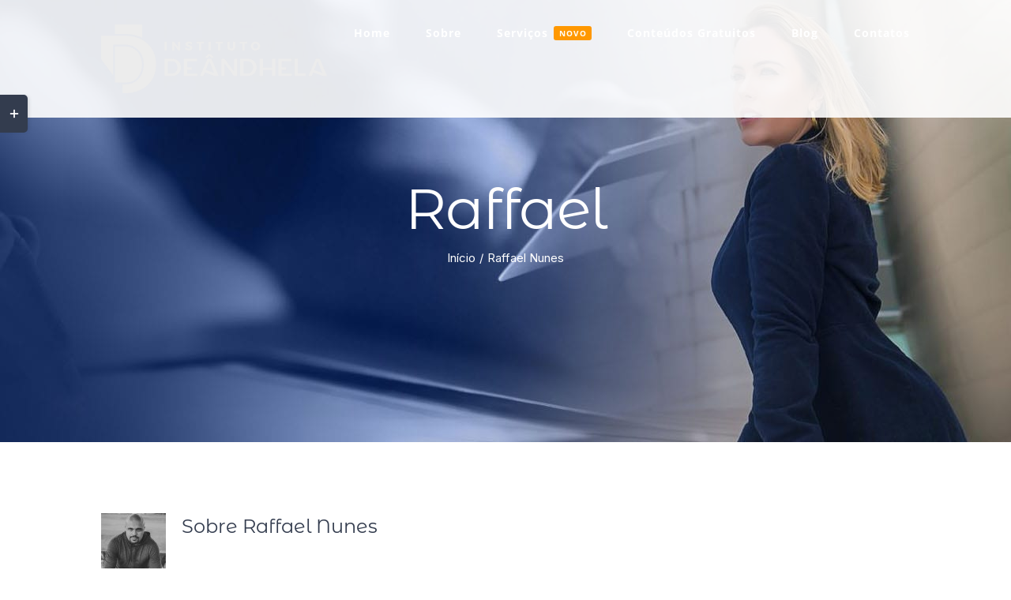

--- FILE ---
content_type: text/html; charset=UTF-8
request_url: https://institutodeandhela.com.br/blog/author/raffael/
body_size: 18464
content:
<!DOCTYPE html>
<html class="avada-html-layout-wide avada-html-header-position-top avada-html-is-archive avada-header-color-not-opaque" lang="pt-BR" prefix="og: http://ogp.me/ns# fb: http://ogp.me/ns/fb#">
<head>
	<meta http-equiv="X-UA-Compatible" content="IE=edge" />
	<meta http-equiv="Content-Type" content="text/html; charset=utf-8"/>
	<meta name="viewport" content="width=device-width, initial-scale=1" />
	<meta name='robots' content='index, follow, max-image-preview:large, max-snippet:-1, max-video-preview:-1' />
	<style>img:is([sizes="auto" i], [sizes^="auto," i]) { contain-intrinsic-size: 3000px 1500px }</style>
	
<!-- Google Tag Manager by PYS -->
    <script data-cfasync="false" data-pagespeed-no-defer>
	    window.dataLayerPYS = window.dataLayerPYS || [];
	</script>
<!-- End Google Tag Manager by PYS -->
<!-- Google Tag Manager by PYS -->
<script data-cfasync="false" data-pagespeed-no-defer>
	var pys_datalayer_name = "dataLayer";
	window.dataLayerPYS = window.dataLayerPYS || [];</script> 
<!-- End Google Tag Manager by PYS -->
	<!-- This site is optimized with the Yoast SEO Premium plugin v19.3 (Yoast SEO v24.1) - https://yoast.com/wordpress/plugins/seo/ -->
	<title>Raffael Nunes</title>
	<meta name="description" content="Raffael Nunes é Empresário, Palestrante e Idealizador do Movimento PROPÓSITO AO MÁXIMO." />
	<link rel="canonical" href="https://institutodeandhela.com.br/blog/author/raffael/" />
	<meta property="og:locale" content="pt_BR" />
	<meta property="og:type" content="profile" />
	<meta property="og:title" content="Raffael Nunes" />
	<meta property="og:url" content="https://institutodeandhela.com.br/blog/author/raffael/" />
	<meta property="og:site_name" content="Imperium News" />
	<meta property="og:image" content="https://secure.gravatar.com/avatar/669baef583a28b5a1a2e511bdad444f9?s=500&d=mm&r=g" />
	<meta name="twitter:card" content="summary_large_image" />
	<meta name="twitter:site" content="@TathiDeandhela" />
	<script type="application/ld+json" class="yoast-schema-graph">{"@context":"https://schema.org","@graph":[{"@type":"ProfilePage","@id":"https://institutodeandhela.com.br/blog/author/raffael/","url":"https://institutodeandhela.com.br/blog/author/raffael/","name":"Raffael Nunes","isPartOf":{"@id":"https://institutodeandhela.com.br/#website"},"primaryImageOfPage":{"@id":"https://institutodeandhela.com.br/blog/author/raffael/#primaryimage"},"image":{"@id":"https://institutodeandhela.com.br/blog/author/raffael/#primaryimage"},"thumbnailUrl":"https://institutodeandhela.com.br/wp-content/uploads/2020/11/TATPRO_17_como_tomar_decisoes_1_capa-1.jpg","description":"Raffael Nunes é Empresário, Palestrante e Idealizador do Movimento PROPÓSITO AO MÁXIMO.","breadcrumb":{"@id":"https://institutodeandhela.com.br/blog/author/raffael/#breadcrumb"},"inLanguage":"pt-BR","potentialAction":[{"@type":"ReadAction","target":["https://institutodeandhela.com.br/blog/author/raffael/"]}]},{"@type":"ImageObject","inLanguage":"pt-BR","@id":"https://institutodeandhela.com.br/blog/author/raffael/#primaryimage","url":"https://institutodeandhela.com.br/wp-content/uploads/2020/11/TATPRO_17_como_tomar_decisoes_1_capa-1.jpg","contentUrl":"https://institutodeandhela.com.br/wp-content/uploads/2020/11/TATPRO_17_como_tomar_decisoes_1_capa-1.jpg","width":1920,"height":711,"caption":"como tomar decisões"},{"@type":"BreadcrumbList","@id":"https://institutodeandhela.com.br/blog/author/raffael/#breadcrumb","itemListElement":[{"@type":"ListItem","position":1,"name":"Início","item":"https://institutodeandhela.com.br/"},{"@type":"ListItem","position":2,"name":"Arquivos para Raffael Nunes"}]},{"@type":"WebSite","@id":"https://institutodeandhela.com.br/#website","url":"https://institutodeandhela.com.br/","name":"Imperium News","description":"","publisher":{"@id":"https://institutodeandhela.com.br/#organization"},"potentialAction":[{"@type":"SearchAction","target":{"@type":"EntryPoint","urlTemplate":"https://institutodeandhela.com.br/?s={search_term_string}"},"query-input":{"@type":"PropertyValueSpecification","valueRequired":true,"valueName":"search_term_string"}}],"inLanguage":"pt-BR"},{"@type":"Organization","@id":"https://institutodeandhela.com.br/#organization","name":"Instituto Deândhela","url":"https://institutodeandhela.com.br/","logo":{"@type":"ImageObject","inLanguage":"pt-BR","@id":"https://institutodeandhela.com.br/#/schema/logo/image/","url":"https://institutodeandhela.com.br/wp-content/uploads/2017/06/Logo_site-atual.png","contentUrl":"https://institutodeandhela.com.br/wp-content/uploads/2017/06/Logo_site-atual.png","width":286,"height":87,"caption":"Instituto Deândhela"},"image":{"@id":"https://institutodeandhela.com.br/#/schema/logo/image/"},"sameAs":["http://facebook.com/institutodeandhela","https://x.com/TathiDeandhela","http://instagram.com/institutodeandhela","https://br.linkedin.com/in/tathianedeandhela","http://youtube.com/tathianedeandhela"]},{"@type":"Person","@id":"https://institutodeandhela.com.br/#/schema/person/955e18a0496f16c36b8945c4a8a5a94f","name":"Raffael Nunes","image":{"@type":"ImageObject","inLanguage":"pt-BR","@id":"https://institutodeandhela.com.br/#/schema/person/image/","url":"https://secure.gravatar.com/avatar/669baef583a28b5a1a2e511bdad444f9?s=96&d=mm&r=g","contentUrl":"https://secure.gravatar.com/avatar/669baef583a28b5a1a2e511bdad444f9?s=96&d=mm&r=g","caption":"Raffael Nunes"},"description":"Raffael Nunes é Empresário, Palestrante e Idealizador do Movimento PROPÓSITO AO MÁXIMO. Há mais de 8 anos realizando treinamentos, palestras e congressos que ativam a identidade e clarificam o propósito de todos que se conectam com esse movimento. Já impactou centenas de pessoas com o método que destrava e desfaz qualquer bloqueio que impede as pessoas de entenderem quem são e para o que vieram nessa terra. Tem formação em Coach Integral Sistêmico, Analista comportamental pela INNERMETRIX, consultor de empresas e Especialista em Tecnologia, com essas habilidades, torna versátil o campo de atuação que abrange atualmente, porque tem alcançado pessoas em todas as áreas, seja ela no âmbito profissional, empresarial ou dentro das famílias. Atualmente reconhecido como embaixador oficial e licenciado do Instituto Deândhela para palestrar e treinar empresas e mudar o cenário de produtividade e resultados dos negócios. Diariamente compartilha gratuitamente muito conteúdo sobre IDENTIDADE e PROPÓSITO e somente com esse conteúdo recebe diariamente depoimentos de transformação e desbloqueios acontecendo na vida das pessoas.","sameAs":["https://www.youtube.com/RaffaelNunes","https://www.facebook.com/raffaelnunesoficial-104722877912668","https://www.instagram.com/raffaelnunes.oficial/"],"mainEntityOfPage":{"@id":"https://institutodeandhela.com.br/blog/author/raffael/"}}]}</script>
	<!-- / Yoast SEO Premium plugin. -->


<link rel="alternate" type="application/rss+xml" title="Feed para Imperium News &raquo;" href="https://institutodeandhela.com.br/feed/" />
<link rel="alternate" type="application/rss+xml" title="Feed de comentários para Imperium News &raquo;" href="https://institutodeandhela.com.br/comments/feed/" />
		
		
		
				<link rel="alternate" type="application/rss+xml" title="Imperium News &raquo; Feed dos posts para Raffael Nunes" href="https://institutodeandhela.com.br/blog/author/raffael/feed/" />
				
		<meta property="og:locale" content="pt_BR"/>
		<meta property="og:type" content="profile"/>
		<meta property="og:site_name" content="Imperium News"/>
		<meta property="og:title" content="Raffael Nunes, Author at Imperium News"/>
				<meta property="og:url" content="https://institutodeandhela.com.br/blog/como-tomar-decisoes-rapidas/"/>
						<meta property="og:image" content="https://institutodeandhela.com.br/wp-content/uploads/2020/11/TATPRO_17_como_tomar_decisoes_1_capa-1.jpg"/>
		<meta property="og:image:width" content="1920"/>
		<meta property="og:image:height" content="711"/>
		<meta property="og:image:type" content="image/jpeg"/>
				<link rel='stylesheet' id='activecampaign-form-block-css' href='https://institutodeandhela.com.br/wp-content/plugins/activecampaign-subscription-forms/activecampaign-form-block/build/style-index.css?ver=1763134341' type='text/css' media='all' />
<link rel='stylesheet' id='elementor-icons-css' href='https://institutodeandhela.com.br/wp-content/plugins/elementor/assets/lib/eicons/css/elementor-icons.min.css?ver=5.11.0' type='text/css' media='all' />
<link rel='stylesheet' id='elementor-animations-css' href='https://institutodeandhela.com.br/wp-content/plugins/elementor/assets/lib/animations/animations.min.css?ver=3.2.2' type='text/css' media='all' />
<link rel='stylesheet' id='elementor-frontend-legacy-css' href='https://institutodeandhela.com.br/wp-content/plugins/elementor/assets/css/frontend-legacy.min.css?ver=3.2.2' type='text/css' media='all' />
<link rel='stylesheet' id='elementor-frontend-css' href='https://institutodeandhela.com.br/wp-content/plugins/elementor/assets/css/frontend.min.css?ver=3.2.2' type='text/css' media='all' />
<style id='elementor-frontend-inline-css' type='text/css'>
.elementor-kit-4515{--e-global-color-primary:#6EC1E4;--e-global-color-secondary:#54595F;--e-global-color-text:#7A7A7A;--e-global-color-accent:#61CE70;--e-global-color-1d36473d:#4054B2;--e-global-color-2198cb82:#23A455;--e-global-color-26d2a4b7:#000;--e-global-color-e8e889b:#FFF;--e-global-typography-primary-font-family:"Roboto";--e-global-typography-primary-font-weight:600;--e-global-typography-secondary-font-family:"Roboto Slab";--e-global-typography-secondary-font-weight:400;--e-global-typography-text-font-family:"Roboto";--e-global-typography-text-font-weight:400;--e-global-typography-accent-font-family:"Roboto";--e-global-typography-accent-font-weight:500;color:#FFFFFF;font-family:"Inter", Sans-serif;background-color:#0E0E0E;}.elementor-kit-4515 h1{color:#E6D389;font-family:"Strong", Sans-serif;font-size:48px;}.elementor-kit-4515 h2{font-family:"Strong", Sans-serif;font-size:48px;}.elementor-kit-4515 h3{font-family:"Inter", Sans-serif;font-weight:700;}.elementor-kit-4515 h4{font-family:"Inter", Sans-serif;font-weight:500;}.elementor-section.elementor-section-boxed > .elementor-container{max-width:1140px;}.elementor-widget:not(:last-child){margin-bottom:20px;}{}h1.entry-title{display:var(--page-title-display);}@media(max-width:1024px){.elementor-section.elementor-section-boxed > .elementor-container{max-width:1024px;}}@media(max-width:767px){.elementor-kit-4515 h1{font-size:25px;}.elementor-section.elementor-section-boxed > .elementor-container{max-width:767px;}}/* Start custom CSS */@font-face {
	font-family: 'Carstenz';
	font-style: normal;
	font-weight: normal;
	font-display: auto;
	src: url('https://institutodeandhela.com.br/wp-content/uploads/2021/05/Carstenz.ttf') format('truetype');
}

.bdt-timeline-item-main-container {
    padding: 0px !important;
}/* End custom CSS */
/* Start Custom Fonts CSS */@font-face {
	font-family: 'Strong';
	font-style: normal;
	font-weight: normal;
	font-display: auto;
	src: url('https://institutodeandhela.com.br/wp-content/uploads/2025/01/Strong.ttf') format('truetype');
}
/* End Custom Fonts CSS */
</style>
<link rel='stylesheet' id='elementor-pro-css' href='https://institutodeandhela.com.br/wp-content/plugins/elementor-pro/assets/css/frontend.min.css?ver=3.2.1' type='text/css' media='all' />
<link rel='stylesheet' id='fusion-dynamic-css-css' href='https://institutodeandhela.com.br/wp-content/uploads/fusion-styles/bb595e64e5e7f4c114fbaca98fff90b1.min.css?ver=3.11.7' type='text/css' media='all' />
<link rel='stylesheet' id='avada-fullwidth-md-css' href='https://institutodeandhela.com.br/wp-content/plugins/fusion-builder/assets/css/media/fullwidth-md.min.css?ver=3.11.7' type='text/css' media='only screen and (max-width: 1024px)' />
<link rel='stylesheet' id='avada-fullwidth-sm-css' href='https://institutodeandhela.com.br/wp-content/plugins/fusion-builder/assets/css/media/fullwidth-sm.min.css?ver=3.11.7' type='text/css' media='only screen and (max-width: 640px)' />
<link rel='stylesheet' id='avada-icon-md-css' href='https://institutodeandhela.com.br/wp-content/plugins/fusion-builder/assets/css/media/icon-md.min.css?ver=3.11.7' type='text/css' media='only screen and (max-width: 1024px)' />
<link rel='stylesheet' id='avada-icon-sm-css' href='https://institutodeandhela.com.br/wp-content/plugins/fusion-builder/assets/css/media/icon-sm.min.css?ver=3.11.7' type='text/css' media='only screen and (max-width: 640px)' />
<link rel='stylesheet' id='avada-grid-md-css' href='https://institutodeandhela.com.br/wp-content/plugins/fusion-builder/assets/css/media/grid-md.min.css?ver=7.11.7' type='text/css' media='only screen and (max-width: 1024px)' />
<link rel='stylesheet' id='avada-grid-sm-css' href='https://institutodeandhela.com.br/wp-content/plugins/fusion-builder/assets/css/media/grid-sm.min.css?ver=7.11.7' type='text/css' media='only screen and (max-width: 640px)' />
<link rel='stylesheet' id='avada-image-md-css' href='https://institutodeandhela.com.br/wp-content/plugins/fusion-builder/assets/css/media/image-md.min.css?ver=7.11.7' type='text/css' media='only screen and (max-width: 1024px)' />
<link rel='stylesheet' id='avada-image-sm-css' href='https://institutodeandhela.com.br/wp-content/plugins/fusion-builder/assets/css/media/image-sm.min.css?ver=7.11.7' type='text/css' media='only screen and (max-width: 640px)' />
<link rel='stylesheet' id='avada-person-md-css' href='https://institutodeandhela.com.br/wp-content/plugins/fusion-builder/assets/css/media/person-md.min.css?ver=7.11.7' type='text/css' media='only screen and (max-width: 1024px)' />
<link rel='stylesheet' id='avada-person-sm-css' href='https://institutodeandhela.com.br/wp-content/plugins/fusion-builder/assets/css/media/person-sm.min.css?ver=7.11.7' type='text/css' media='only screen and (max-width: 640px)' />
<link rel='stylesheet' id='avada-section-separator-md-css' href='https://institutodeandhela.com.br/wp-content/plugins/fusion-builder/assets/css/media/section-separator-md.min.css?ver=3.11.7' type='text/css' media='only screen and (max-width: 1024px)' />
<link rel='stylesheet' id='avada-section-separator-sm-css' href='https://institutodeandhela.com.br/wp-content/plugins/fusion-builder/assets/css/media/section-separator-sm.min.css?ver=3.11.7' type='text/css' media='only screen and (max-width: 640px)' />
<link rel='stylesheet' id='avada-social-sharing-md-css' href='https://institutodeandhela.com.br/wp-content/plugins/fusion-builder/assets/css/media/social-sharing-md.min.css?ver=7.11.7' type='text/css' media='only screen and (max-width: 1024px)' />
<link rel='stylesheet' id='avada-social-sharing-sm-css' href='https://institutodeandhela.com.br/wp-content/plugins/fusion-builder/assets/css/media/social-sharing-sm.min.css?ver=7.11.7' type='text/css' media='only screen and (max-width: 640px)' />
<link rel='stylesheet' id='avada-social-links-md-css' href='https://institutodeandhela.com.br/wp-content/plugins/fusion-builder/assets/css/media/social-links-md.min.css?ver=7.11.7' type='text/css' media='only screen and (max-width: 1024px)' />
<link rel='stylesheet' id='avada-social-links-sm-css' href='https://institutodeandhela.com.br/wp-content/plugins/fusion-builder/assets/css/media/social-links-sm.min.css?ver=7.11.7' type='text/css' media='only screen and (max-width: 640px)' />
<link rel='stylesheet' id='avada-tabs-lg-min-css' href='https://institutodeandhela.com.br/wp-content/plugins/fusion-builder/assets/css/media/tabs-lg-min.min.css?ver=7.11.7' type='text/css' media='only screen and (min-width: 1024px)' />
<link rel='stylesheet' id='avada-tabs-lg-max-css' href='https://institutodeandhela.com.br/wp-content/plugins/fusion-builder/assets/css/media/tabs-lg-max.min.css?ver=7.11.7' type='text/css' media='only screen and (max-width: 1024px)' />
<link rel='stylesheet' id='avada-tabs-md-css' href='https://institutodeandhela.com.br/wp-content/plugins/fusion-builder/assets/css/media/tabs-md.min.css?ver=7.11.7' type='text/css' media='only screen and (max-width: 1024px)' />
<link rel='stylesheet' id='avada-tabs-sm-css' href='https://institutodeandhela.com.br/wp-content/plugins/fusion-builder/assets/css/media/tabs-sm.min.css?ver=7.11.7' type='text/css' media='only screen and (max-width: 640px)' />
<link rel='stylesheet' id='awb-title-md-css' href='https://institutodeandhela.com.br/wp-content/plugins/fusion-builder/assets/css/media/title-md.min.css?ver=3.11.7' type='text/css' media='only screen and (max-width: 1024px)' />
<link rel='stylesheet' id='awb-title-sm-css' href='https://institutodeandhela.com.br/wp-content/plugins/fusion-builder/assets/css/media/title-sm.min.css?ver=3.11.7' type='text/css' media='only screen and (max-width: 640px)' />
<link rel='stylesheet' id='awb-meta-md-css' href='https://institutodeandhela.com.br/wp-content/plugins/fusion-builder/assets/css/media/meta-md.min.css?ver=7.11.7' type='text/css' media='only screen and (max-width: 1024px)' />
<link rel='stylesheet' id='awb-meta-sm-css' href='https://institutodeandhela.com.br/wp-content/plugins/fusion-builder/assets/css/media/meta-sm.min.css?ver=7.11.7' type='text/css' media='only screen and (max-width: 640px)' />
<link rel='stylesheet' id='awb-layout-colums-md-css' href='https://institutodeandhela.com.br/wp-content/plugins/fusion-builder/assets/css/media/layout-columns-md.min.css?ver=3.11.7' type='text/css' media='only screen and (max-width: 1024px)' />
<link rel='stylesheet' id='awb-layout-colums-sm-css' href='https://institutodeandhela.com.br/wp-content/plugins/fusion-builder/assets/css/media/layout-columns-sm.min.css?ver=3.11.7' type='text/css' media='only screen and (max-width: 640px)' />
<link rel='stylesheet' id='avada-max-1c-css' href='https://institutodeandhela.com.br/wp-content/themes/Avada/assets/css/media/max-1c.min.css?ver=7.11.7' type='text/css' media='only screen and (max-width: 640px)' />
<link rel='stylesheet' id='avada-max-2c-css' href='https://institutodeandhela.com.br/wp-content/themes/Avada/assets/css/media/max-2c.min.css?ver=7.11.7' type='text/css' media='only screen and (max-width: 732px)' />
<link rel='stylesheet' id='avada-min-2c-max-3c-css' href='https://institutodeandhela.com.br/wp-content/themes/Avada/assets/css/media/min-2c-max-3c.min.css?ver=7.11.7' type='text/css' media='only screen and (min-width: 732px) and (max-width: 824px)' />
<link rel='stylesheet' id='avada-min-3c-max-4c-css' href='https://institutodeandhela.com.br/wp-content/themes/Avada/assets/css/media/min-3c-max-4c.min.css?ver=7.11.7' type='text/css' media='only screen and (min-width: 824px) and (max-width: 916px)' />
<link rel='stylesheet' id='avada-min-4c-max-5c-css' href='https://institutodeandhela.com.br/wp-content/themes/Avada/assets/css/media/min-4c-max-5c.min.css?ver=7.11.7' type='text/css' media='only screen and (min-width: 916px) and (max-width: 1008px)' />
<link rel='stylesheet' id='avada-min-5c-max-6c-css' href='https://institutodeandhela.com.br/wp-content/themes/Avada/assets/css/media/min-5c-max-6c.min.css?ver=7.11.7' type='text/css' media='only screen and (min-width: 1008px) and (max-width: 1100px)' />
<link rel='stylesheet' id='avada-min-shbp-css' href='https://institutodeandhela.com.br/wp-content/themes/Avada/assets/css/media/min-shbp.min.css?ver=7.11.7' type='text/css' media='only screen and (min-width: 1151px)' />
<link rel='stylesheet' id='avada-min-shbp-header-legacy-css' href='https://institutodeandhela.com.br/wp-content/themes/Avada/assets/css/media/min-shbp-header-legacy.min.css?ver=7.11.7' type='text/css' media='only screen and (min-width: 1151px)' />
<link rel='stylesheet' id='avada-max-shbp-css' href='https://institutodeandhela.com.br/wp-content/themes/Avada/assets/css/media/max-shbp.min.css?ver=7.11.7' type='text/css' media='only screen and (max-width: 1150px)' />
<link rel='stylesheet' id='avada-max-shbp-header-legacy-css' href='https://institutodeandhela.com.br/wp-content/themes/Avada/assets/css/media/max-shbp-header-legacy.min.css?ver=7.11.7' type='text/css' media='only screen and (max-width: 1150px)' />
<link rel='stylesheet' id='avada-max-sh-shbp-css' href='https://institutodeandhela.com.br/wp-content/themes/Avada/assets/css/media/max-sh-shbp.min.css?ver=7.11.7' type='text/css' media='only screen and (max-width: 1150px)' />
<link rel='stylesheet' id='avada-max-sh-shbp-header-legacy-css' href='https://institutodeandhela.com.br/wp-content/themes/Avada/assets/css/media/max-sh-shbp-header-legacy.min.css?ver=7.11.7' type='text/css' media='only screen and (max-width: 1150px)' />
<link rel='stylesheet' id='avada-min-768-max-1024-p-css' href='https://institutodeandhela.com.br/wp-content/themes/Avada/assets/css/media/min-768-max-1024-p.min.css?ver=7.11.7' type='text/css' media='only screen and (min-device-width: 768px) and (max-device-width: 1024px) and (orientation: portrait)' />
<link rel='stylesheet' id='avada-min-768-max-1024-p-header-legacy-css' href='https://institutodeandhela.com.br/wp-content/themes/Avada/assets/css/media/min-768-max-1024-p-header-legacy.min.css?ver=7.11.7' type='text/css' media='only screen and (min-device-width: 768px) and (max-device-width: 1024px) and (orientation: portrait)' />
<link rel='stylesheet' id='avada-min-768-max-1024-l-css' href='https://institutodeandhela.com.br/wp-content/themes/Avada/assets/css/media/min-768-max-1024-l.min.css?ver=7.11.7' type='text/css' media='only screen and (min-device-width: 768px) and (max-device-width: 1024px) and (orientation: landscape)' />
<link rel='stylesheet' id='avada-min-768-max-1024-l-header-legacy-css' href='https://institutodeandhela.com.br/wp-content/themes/Avada/assets/css/media/min-768-max-1024-l-header-legacy.min.css?ver=7.11.7' type='text/css' media='only screen and (min-device-width: 768px) and (max-device-width: 1024px) and (orientation: landscape)' />
<link rel='stylesheet' id='avada-max-sh-cbp-css' href='https://institutodeandhela.com.br/wp-content/themes/Avada/assets/css/media/max-sh-cbp.min.css?ver=7.11.7' type='text/css' media='only screen and (max-width: 1000px)' />
<link rel='stylesheet' id='avada-max-sh-sbp-css' href='https://institutodeandhela.com.br/wp-content/themes/Avada/assets/css/media/max-sh-sbp.min.css?ver=7.11.7' type='text/css' media='only screen and (max-width: 800px)' />
<link rel='stylesheet' id='avada-max-sh-640-css' href='https://institutodeandhela.com.br/wp-content/themes/Avada/assets/css/media/max-sh-640.min.css?ver=7.11.7' type='text/css' media='only screen and (max-width: 640px)' />
<link rel='stylesheet' id='avada-max-shbp-18-css' href='https://institutodeandhela.com.br/wp-content/themes/Avada/assets/css/media/max-shbp-18.min.css?ver=7.11.7' type='text/css' media='only screen and (max-width: 1132px)' />
<link rel='stylesheet' id='avada-max-shbp-32-css' href='https://institutodeandhela.com.br/wp-content/themes/Avada/assets/css/media/max-shbp-32.min.css?ver=7.11.7' type='text/css' media='only screen and (max-width: 1118px)' />
<link rel='stylesheet' id='avada-min-sh-cbp-css' href='https://institutodeandhela.com.br/wp-content/themes/Avada/assets/css/media/min-sh-cbp.min.css?ver=7.11.7' type='text/css' media='only screen and (min-width: 1000px)' />
<link rel='stylesheet' id='avada-max-640-css' href='https://institutodeandhela.com.br/wp-content/themes/Avada/assets/css/media/max-640.min.css?ver=7.11.7' type='text/css' media='only screen and (max-device-width: 640px)' />
<link rel='stylesheet' id='avada-max-main-css' href='https://institutodeandhela.com.br/wp-content/themes/Avada/assets/css/media/max-main.min.css?ver=7.11.7' type='text/css' media='only screen and (max-width: 1100px)' />
<link rel='stylesheet' id='avada-max-cbp-css' href='https://institutodeandhela.com.br/wp-content/themes/Avada/assets/css/media/max-cbp.min.css?ver=7.11.7' type='text/css' media='only screen and (max-width: 1000px)' />
<link rel='stylesheet' id='avada-max-sh-cbp-cf7-css' href='https://institutodeandhela.com.br/wp-content/themes/Avada/assets/css/media/max-sh-cbp-cf7.min.css?ver=7.11.7' type='text/css' media='only screen and (max-width: 1000px)' />
<link rel='stylesheet' id='avada-max-640-sliders-css' href='https://institutodeandhela.com.br/wp-content/themes/Avada/assets/css/media/max-640-sliders.min.css?ver=7.11.7' type='text/css' media='only screen and (max-device-width: 640px)' />
<link rel='stylesheet' id='avada-max-sh-cbp-sliders-css' href='https://institutodeandhela.com.br/wp-content/themes/Avada/assets/css/media/max-sh-cbp-sliders.min.css?ver=7.11.7' type='text/css' media='only screen and (max-width: 1000px)' />
<link rel='stylesheet' id='avada-max-sh-cbp-eslider-css' href='https://institutodeandhela.com.br/wp-content/themes/Avada/assets/css/media/max-sh-cbp-eslider.min.css?ver=7.11.7' type='text/css' media='only screen and (max-width: 1000px)' />
<link rel='stylesheet' id='fb-max-sh-cbp-css' href='https://institutodeandhela.com.br/wp-content/plugins/fusion-builder/assets/css/media/max-sh-cbp.min.css?ver=3.11.7' type='text/css' media='only screen and (max-width: 1000px)' />
<link rel='stylesheet' id='fb-min-768-max-1024-p-css' href='https://institutodeandhela.com.br/wp-content/plugins/fusion-builder/assets/css/media/min-768-max-1024-p.min.css?ver=3.11.7' type='text/css' media='only screen and (min-device-width: 768px) and (max-device-width: 1024px) and (orientation: portrait)' />
<link rel='stylesheet' id='fb-max-640-css' href='https://institutodeandhela.com.br/wp-content/plugins/fusion-builder/assets/css/media/max-640.min.css?ver=3.11.7' type='text/css' media='only screen and (max-device-width: 640px)' />
<link rel='stylesheet' id='fb-max-1c-css' href='https://institutodeandhela.com.br/wp-content/plugins/fusion-builder/assets/css/media/max-1c.css?ver=3.11.7' type='text/css' media='only screen and (max-width: 640px)' />
<link rel='stylesheet' id='fb-max-2c-css' href='https://institutodeandhela.com.br/wp-content/plugins/fusion-builder/assets/css/media/max-2c.css?ver=3.11.7' type='text/css' media='only screen and (max-width: 732px)' />
<link rel='stylesheet' id='fb-min-2c-max-3c-css' href='https://institutodeandhela.com.br/wp-content/plugins/fusion-builder/assets/css/media/min-2c-max-3c.css?ver=3.11.7' type='text/css' media='only screen and (min-width: 732px) and (max-width: 824px)' />
<link rel='stylesheet' id='fb-min-3c-max-4c-css' href='https://institutodeandhela.com.br/wp-content/plugins/fusion-builder/assets/css/media/min-3c-max-4c.css?ver=3.11.7' type='text/css' media='only screen and (min-width: 824px) and (max-width: 916px)' />
<link rel='stylesheet' id='fb-min-4c-max-5c-css' href='https://institutodeandhela.com.br/wp-content/plugins/fusion-builder/assets/css/media/min-4c-max-5c.css?ver=3.11.7' type='text/css' media='only screen and (min-width: 916px) and (max-width: 1008px)' />
<link rel='stylesheet' id='fb-min-5c-max-6c-css' href='https://institutodeandhela.com.br/wp-content/plugins/fusion-builder/assets/css/media/min-5c-max-6c.css?ver=3.11.7' type='text/css' media='only screen and (min-width: 1008px) and (max-width: 1100px)' />
<link rel='stylesheet' id='avada-off-canvas-md-css' href='https://institutodeandhela.com.br/wp-content/plugins/fusion-builder/assets/css/media/off-canvas-md.min.css?ver=7.11.7' type='text/css' media='only screen and (max-width: 1024px)' />
<link rel='stylesheet' id='avada-off-canvas-sm-css' href='https://institutodeandhela.com.br/wp-content/plugins/fusion-builder/assets/css/media/off-canvas-sm.min.css?ver=7.11.7' type='text/css' media='only screen and (max-width: 640px)' />
<link crossorigin="anonymous" rel='stylesheet' id='google-fonts-1-css' href='https://fonts.googleapis.com/css?family=Roboto%3A100%2C100italic%2C200%2C200italic%2C300%2C300italic%2C400%2C400italic%2C500%2C500italic%2C600%2C600italic%2C700%2C700italic%2C800%2C800italic%2C900%2C900italic%7CRoboto+Slab%3A100%2C100italic%2C200%2C200italic%2C300%2C300italic%2C400%2C400italic%2C500%2C500italic%2C600%2C600italic%2C700%2C700italic%2C800%2C800italic%2C900%2C900italic%7CInter%3A100%2C100italic%2C200%2C200italic%2C300%2C300italic%2C400%2C400italic%2C500%2C500italic%2C600%2C600italic%2C700%2C700italic%2C800%2C800italic%2C900%2C900italic&#038;display=auto&#038;ver=6.7.4' type='text/css' media='all' />
<script type="text/javascript" src="https://institutodeandhela.com.br/wp-includes/js/jquery/jquery.min.js?ver=3.7.1" id="jquery-core-js"></script>
<script type="text/javascript" src="https://institutodeandhela.com.br/wp-includes/js/jquery/jquery-migrate.min.js?ver=3.4.1" id="jquery-migrate-js"></script>
<link rel="https://api.w.org/" href="https://institutodeandhela.com.br/wp-json/" /><link rel="alternate" title="JSON" type="application/json" href="https://institutodeandhela.com.br/wp-json/wp/v2/users/14" /><link rel="EditURI" type="application/rsd+xml" title="RSD" href="https://institutodeandhela.com.br/xmlrpc.php?rsd" />
<meta name="generator" content="WordPress 6.7.4" />

<script type="text/javascript" src='//institutodeandhela.com.br/wp-content/uploads/custom-css-js/83723.js?v=7391'></script>
		<script>
			document.documentElement.className = document.documentElement.className.replace('no-js', 'js');
		</script>
				<style>
			.no-js img.lazyload {
				display: none;
			}

			figure.wp-block-image img.lazyloading {
				min-width: 150px;
			}

						.lazyload, .lazyloading {
				opacity: 0;
			}

			.lazyloaded {
				opacity: 1;
				transition: opacity 400ms;
				transition-delay: 0ms;
			}

					</style>
		<style type="text/css" id="css-fb-visibility">@media screen and (max-width: 640px){.fusion-no-small-visibility{display:none !important;}body .sm-text-align-center{text-align:center !important;}body .sm-text-align-left{text-align:left !important;}body .sm-text-align-right{text-align:right !important;}body .sm-flex-align-center{justify-content:center !important;}body .sm-flex-align-flex-start{justify-content:flex-start !important;}body .sm-flex-align-flex-end{justify-content:flex-end !important;}body .sm-mx-auto{margin-left:auto !important;margin-right:auto !important;}body .sm-ml-auto{margin-left:auto !important;}body .sm-mr-auto{margin-right:auto !important;}body .fusion-absolute-position-small{position:absolute;top:auto;width:100%;}.awb-sticky.awb-sticky-small{ position: sticky; top: var(--awb-sticky-offset,0); }}@media screen and (min-width: 641px) and (max-width: 1024px){.fusion-no-medium-visibility{display:none !important;}body .md-text-align-center{text-align:center !important;}body .md-text-align-left{text-align:left !important;}body .md-text-align-right{text-align:right !important;}body .md-flex-align-center{justify-content:center !important;}body .md-flex-align-flex-start{justify-content:flex-start !important;}body .md-flex-align-flex-end{justify-content:flex-end !important;}body .md-mx-auto{margin-left:auto !important;margin-right:auto !important;}body .md-ml-auto{margin-left:auto !important;}body .md-mr-auto{margin-right:auto !important;}body .fusion-absolute-position-medium{position:absolute;top:auto;width:100%;}.awb-sticky.awb-sticky-medium{ position: sticky; top: var(--awb-sticky-offset,0); }}@media screen and (min-width: 1025px){.fusion-no-large-visibility{display:none !important;}body .lg-text-align-center{text-align:center !important;}body .lg-text-align-left{text-align:left !important;}body .lg-text-align-right{text-align:right !important;}body .lg-flex-align-center{justify-content:center !important;}body .lg-flex-align-flex-start{justify-content:flex-start !important;}body .lg-flex-align-flex-end{justify-content:flex-end !important;}body .lg-mx-auto{margin-left:auto !important;margin-right:auto !important;}body .lg-ml-auto{margin-left:auto !important;}body .lg-mr-auto{margin-right:auto !important;}body .fusion-absolute-position-large{position:absolute;top:auto;width:100%;}.awb-sticky.awb-sticky-large{ position: sticky; top: var(--awb-sticky-offset,0); }}</style><!-- Google Tag Manager -->
<script>(function(w,d,s,l,i){w[l]=w[l]||[];w[l].push({'gtm.start':
new Date().getTime(),event:'gtm.js'});var f=d.getElementsByTagName(s)[0],
j=d.createElement(s),dl=l!='dataLayer'?'&l='+l:'';j.async=true;j.src=
'https://www.googletagmanager.com/gtm.js?id='+i+dl;f.parentNode.insertBefore(j,f);
})(window,document,'script','dataLayer','GTM-5M6J7FF');</script>
<!-- End Google Tag Manager -->
<!-- Não existe versão amphtml disponível para essa URL. -->
<!-- Facebook Pixel Code -->
<script>
  !function(f,b,e,v,n,t,s)
  {if(f.fbq)return;n=f.fbq=function(){n.callMethod?
  n.callMethod.apply(n,arguments):n.queue.push(arguments)};
  if(!f._fbq)f._fbq=n;n.push=n;n.loaded=!0;n.version='2.0';
  n.queue=[];t=b.createElement(e);t.async=!0;
  t.src=v;s=b.getElementsByTagName(e)[0];
  s.parentNode.insertBefore(t,s)}(window, document,'script',
  'https://connect.facebook.net/en_US/fbevents.js');
  fbq('init', '643186702541098');
  fbq('track', 'PageView');
</script>
<noscript><img height="1" width="1" style="display:none"
  src="https://www.facebook.com/tr?id=643186702541098&ev=PageView&noscript=1"
/></noscript>
<!-- End Facebook Pixel Code -->
<meta name="generator" content="Powered by Slider Revolution 6.7.3 - responsive, Mobile-Friendly Slider Plugin for WordPress with comfortable drag and drop interface." />
<link rel="icon" href="https://institutodeandhela.com.br/wp-content/uploads/2025/01/LOGO-IMPERIUM-NEWS-01.svg" sizes="32x32" />
<link rel="icon" href="https://institutodeandhela.com.br/wp-content/uploads/2025/01/LOGO-IMPERIUM-NEWS-01.svg" sizes="192x192" />
<link rel="apple-touch-icon" href="https://institutodeandhela.com.br/wp-content/uploads/2025/01/LOGO-IMPERIUM-NEWS-01.svg" />
<meta name="msapplication-TileImage" content="https://institutodeandhela.com.br/wp-content/uploads/2025/01/LOGO-IMPERIUM-NEWS-01.svg" />
<script>function setREVStartSize(e){
			//window.requestAnimationFrame(function() {
				window.RSIW = window.RSIW===undefined ? window.innerWidth : window.RSIW;
				window.RSIH = window.RSIH===undefined ? window.innerHeight : window.RSIH;
				try {
					var pw = document.getElementById(e.c).parentNode.offsetWidth,
						newh;
					pw = pw===0 || isNaN(pw) || (e.l=="fullwidth" || e.layout=="fullwidth") ? window.RSIW : pw;
					e.tabw = e.tabw===undefined ? 0 : parseInt(e.tabw);
					e.thumbw = e.thumbw===undefined ? 0 : parseInt(e.thumbw);
					e.tabh = e.tabh===undefined ? 0 : parseInt(e.tabh);
					e.thumbh = e.thumbh===undefined ? 0 : parseInt(e.thumbh);
					e.tabhide = e.tabhide===undefined ? 0 : parseInt(e.tabhide);
					e.thumbhide = e.thumbhide===undefined ? 0 : parseInt(e.thumbhide);
					e.mh = e.mh===undefined || e.mh=="" || e.mh==="auto" ? 0 : parseInt(e.mh,0);
					if(e.layout==="fullscreen" || e.l==="fullscreen")
						newh = Math.max(e.mh,window.RSIH);
					else{
						e.gw = Array.isArray(e.gw) ? e.gw : [e.gw];
						for (var i in e.rl) if (e.gw[i]===undefined || e.gw[i]===0) e.gw[i] = e.gw[i-1];
						e.gh = e.el===undefined || e.el==="" || (Array.isArray(e.el) && e.el.length==0)? e.gh : e.el;
						e.gh = Array.isArray(e.gh) ? e.gh : [e.gh];
						for (var i in e.rl) if (e.gh[i]===undefined || e.gh[i]===0) e.gh[i] = e.gh[i-1];
											
						var nl = new Array(e.rl.length),
							ix = 0,
							sl;
						e.tabw = e.tabhide>=pw ? 0 : e.tabw;
						e.thumbw = e.thumbhide>=pw ? 0 : e.thumbw;
						e.tabh = e.tabhide>=pw ? 0 : e.tabh;
						e.thumbh = e.thumbhide>=pw ? 0 : e.thumbh;
						for (var i in e.rl) nl[i] = e.rl[i]<window.RSIW ? 0 : e.rl[i];
						sl = nl[0];
						for (var i in nl) if (sl>nl[i] && nl[i]>0) { sl = nl[i]; ix=i;}
						var m = pw>(e.gw[ix]+e.tabw+e.thumbw) ? 1 : (pw-(e.tabw+e.thumbw)) / (e.gw[ix]);
						newh =  (e.gh[ix] * m) + (e.tabh + e.thumbh);
					}
					var el = document.getElementById(e.c);
					if (el!==null && el) el.style.height = newh+"px";
					el = document.getElementById(e.c+"_wrapper");
					if (el!==null && el) {
						el.style.height = newh+"px";
						el.style.display = "block";
					}
				} catch(e){
					console.log("Failure at Presize of Slider:" + e)
				}
			//});
		  };</script>
		<script type="text/javascript">
			var doc = document.documentElement;
			doc.setAttribute( 'data-useragent', navigator.userAgent );
		</script>
		
	</head>

<body class="archive author author-raffael author-14 fusion-image-hovers fusion-pagination-sizing fusion-button_type-flat fusion-button_span-yes fusion-button_gradient-linear avada-image-rollover-circle-no avada-image-rollover-yes avada-image-rollover-direction-fade fusion-has-button-gradient fusion-body ltr fusion-sticky-header no-mobile-slidingbar avada-has-rev-slider-styles fusion-disable-outline fusion-sub-menu-fade mobile-logo-pos-left layout-wide-mode avada-has-boxed-modal-shadow-none layout-scroll-offset-full avada-has-zero-margin-offset-top fusion-top-header menu-text-align-center mobile-menu-design-modern fusion-hide-pagination-text fusion-header-layout-v1 avada-responsive avada-footer-fx-none avada-menu-highlight-style-bottombar fusion-search-form-classic fusion-main-menu-search-dropdown fusion-avatar-square avada-sticky-shrinkage avada-dropdown-styles avada-blog-layout-large avada-blog-archive-layout-grid avada-header-shadow-no avada-menu-icon-position-left avada-has-megamenu-shadow avada-has-mainmenu-dropdown-divider avada-has-pagetitle-bg-full avada-has-100-footer avada-has-titlebar-bar_and_content avada-header-border-color-full-transparent avada-social-full-transparent avada-has-slidingbar-widgets avada-has-slidingbar-position-left avada-slidingbar-toggle-style-rectangle avada-has-transparent-timeline_color avada-has-pagination-padding avada-flyout-menu-direction-top avada-has-blocks avada-ec-views-v1 elementor-default elementor-kit-4515 elementor-page-4496" data-awb-post-id="41274">
	<!-- Google Tag Manager (noscript) -->
<noscript><iframe src="https://www.googletagmanager.com/ns.html?id=GTM-5M6J7FF"
height="0" width="0" style="display:none;visibility:hidden"></iframe></noscript>
<!-- End Google Tag Manager (noscript) -->
	<a class="skip-link screen-reader-text" href="#content">Ir para o conteúdo</a>

	<div id="boxed-wrapper">
		
		<div id="wrapper" class="fusion-wrapper">
			<div id="home" style="position:relative;top:-1px;"></div>
							
					
			<header class="fusion-header-wrapper">
				<div class="fusion-header-v1 fusion-logo-alignment fusion-logo-left fusion-sticky-menu- fusion-sticky-logo-1 fusion-mobile-logo-1  fusion-mobile-menu-design-modern">
					<div class="fusion-header-sticky-height"></div>
<div class="fusion-header">
	<div class="fusion-row">
					<div class="fusion-logo" data-margin-top="31px" data-margin-bottom="31px" data-margin-left="0px" data-margin-right="0px">
			<a class="fusion-logo-link"  href="https://institutodeandhela.com.br/" >

						<!-- standard logo -->
			<img data-src="https://institutodeandhela.com.br/wp-content/uploads/2020/08/Logo_site-branca.png" data-srcset="https://institutodeandhela.com.br/wp-content/uploads/2020/08/Logo_site-branca.png 1x, https://institutodeandhela.com.br/wp-content/uploads/2020/08/Logo_site-branca.png 2x" width="286" height="87" style="--smush-placeholder-width: 286px; --smush-placeholder-aspect-ratio: 286/87;max-height:87px;height:auto;" alt="Imperium News Logo" data-retina_logo_url="https://institutodeandhela.com.br/wp-content/uploads/2020/08/Logo_site-branca.png" class="fusion-standard-logo lazyload" src="[data-uri]" /><noscript><img src="https://institutodeandhela.com.br/wp-content/uploads/2020/08/Logo_site-branca.png" srcset="https://institutodeandhela.com.br/wp-content/uploads/2020/08/Logo_site-branca.png 1x, https://institutodeandhela.com.br/wp-content/uploads/2020/08/Logo_site-branca.png 2x" width="286" height="87" style="max-height:87px;height:auto;" alt="Imperium News Logo" data-retina_logo_url="https://institutodeandhela.com.br/wp-content/uploads/2020/08/Logo_site-branca.png" class="fusion-standard-logo" /></noscript>

											<!-- mobile logo -->
				<img data-src="https://institutodeandhela.com.br/wp-content/uploads/2020/08/Logo_site-branca.png" data-srcset="https://institutodeandhela.com.br/wp-content/uploads/2020/08/Logo_site-branca.png 1x, https://institutodeandhela.com.br/wp-content/uploads/2020/08/Logo_site-branca.png 2x" width="286" height="87" style="--smush-placeholder-width: 286px; --smush-placeholder-aspect-ratio: 286/87;max-height:87px;height:auto;" alt="Imperium News Logo" data-retina_logo_url="https://institutodeandhela.com.br/wp-content/uploads/2020/08/Logo_site-branca.png" class="fusion-mobile-logo lazyload" src="[data-uri]" /><noscript><img src="https://institutodeandhela.com.br/wp-content/uploads/2020/08/Logo_site-branca.png" srcset="https://institutodeandhela.com.br/wp-content/uploads/2020/08/Logo_site-branca.png 1x, https://institutodeandhela.com.br/wp-content/uploads/2020/08/Logo_site-branca.png 2x" width="286" height="87" style="max-height:87px;height:auto;" alt="Imperium News Logo" data-retina_logo_url="https://institutodeandhela.com.br/wp-content/uploads/2020/08/Logo_site-branca.png" class="fusion-mobile-logo" /></noscript>
			
											<!-- sticky header logo -->
				<img data-src="https://institutodeandhela.com.br/wp-content/uploads/2017/06/Logo_site-atual.png" data-srcset="https://institutodeandhela.com.br/wp-content/uploads/2017/06/Logo_site-atual.png 1x, https://institutodeandhela.com.br/wp-content/uploads/2017/06/Logo_site-atual.png 2x" width="286" height="87" style="--smush-placeholder-width: 286px; --smush-placeholder-aspect-ratio: 286/87;max-height:87px;height:auto;" alt="Imperium News Logo" data-retina_logo_url="https://institutodeandhela.com.br/wp-content/uploads/2017/06/Logo_site-atual.png" class="fusion-sticky-logo lazyload" src="[data-uri]" /><noscript><img src="https://institutodeandhela.com.br/wp-content/uploads/2017/06/Logo_site-atual.png" srcset="https://institutodeandhela.com.br/wp-content/uploads/2017/06/Logo_site-atual.png 1x, https://institutodeandhela.com.br/wp-content/uploads/2017/06/Logo_site-atual.png 2x" width="286" height="87" style="max-height:87px;height:auto;" alt="Imperium News Logo" data-retina_logo_url="https://institutodeandhela.com.br/wp-content/uploads/2017/06/Logo_site-atual.png" class="fusion-sticky-logo" /></noscript>
					</a>
		</div>		<nav class="fusion-main-menu" aria-label="Menu Principal"><ul id="menu-i-menu-principal" class="fusion-menu"><li  id="menu-item-27"  class="menu-item menu-item-type-post_type menu-item-object-page menu-item-home menu-item-27"  data-item-id="27"><a  href="https://institutodeandhela.com.br/" class="fusion-bottombar-highlight"><span class="menu-text">Home</span></a></li><li  id="menu-item-4056"  class="menu-item menu-item-type-custom menu-item-object-custom menu-item-has-children menu-item-4056 fusion-dropdown-menu"  data-item-id="4056"><a  href="#" class="fusion-bottombar-highlight"><span class="menu-text">Sobre</span></a><ul class="sub-menu"><li  id="menu-item-4343"  class="menu-item menu-item-type-post_type menu-item-object-page menu-item-4343 fusion-dropdown-submenu" ><a  href="https://institutodeandhela.com.br/tathiane-deandhela/" class="fusion-bottombar-highlight"><span>Tathi Deândhela</span></a></li><li  id="menu-item-4359"  class="menu-item menu-item-type-post_type menu-item-object-page menu-item-4359 fusion-dropdown-submenu" ><a  href="https://institutodeandhela.com.br/institucional/" class="fusion-bottombar-highlight"><span>Instituto</span></a></li><li  id="menu-item-39440"  class="menu-item menu-item-type-post_type menu-item-object-page menu-item-39440 fusion-dropdown-submenu" ><a  href="https://institutodeandhela.com.br/embaixadores-instituto-deandhela/" class="fusion-bottombar-highlight"><span>Embaixadores</span></a></li></ul></li><li  id="menu-item-4073"  class="menu-item menu-item-type-custom menu-item-object-custom menu-item-has-children menu-item-4073 fusion-dropdown-menu"  data-item-id="4073"><a  href="#" class="fusion-bottombar-highlight fusion-has-highlight-label"><span class="menu-text">Serviços<span class="fusion-menu-highlight-label" style="background-color:#ff9800;color:#ffffff;">NOVO</span></span></a><ul class="sub-menu"><li  id="menu-item-4374"  class="menu-item menu-item-type-custom menu-item-object-custom menu-item-4374 fusion-dropdown-submenu" ><a  href="/cursos" class="fusion-bottombar-highlight"><span>Cursos Online</span></a></li><li  id="menu-item-29179"  class="menu-item menu-item-type-post_type menu-item-object-page menu-item-29179 fusion-dropdown-submenu" ><a  target="_blank" rel="noopener noreferrer" href="https://institutodeandhela.com.br/palestras/" class="fusion-bottombar-highlight"><span>Palestras</span></a></li><li  id="menu-item-4685"  class="menu-item menu-item-type-post_type menu-item-object-servicos menu-item-4685 fusion-dropdown-submenu" ><a  href="https://institutodeandhela.com.br/servicos/coaching/" class="fusion-bottombar-highlight"><span>Coaching e Mentoria</span></a></li><li  id="menu-item-4064"  class="menu-item menu-item-type-custom menu-item-object-custom menu-item-4064 fusion-dropdown-submenu" ><a  href="/in-company" class="fusion-bottombar-highlight"><span>In Company</span></a></li></ul></li><li  id="menu-item-4065"  class="menu-item menu-item-type-custom menu-item-object-custom menu-item-4065"  data-item-id="4065"><a  href="/downloads" class="fusion-bottombar-highlight"><span class="menu-text">Conteúdos Gratuitos</span></a></li><li  id="menu-item-4066"  class="menu-item menu-item-type-custom menu-item-object-custom menu-item-4066"  data-item-id="4066"><a  href="/blog" class="fusion-bottombar-highlight"><span class="menu-text">Blog</span></a></li><li  id="menu-item-4072"  class="menu-item menu-item-type-custom menu-item-object-custom menu-item-4072"  data-item-id="4072"><a  href="/contatos/fale-conosco" class="fusion-bottombar-highlight"><span class="menu-text">Contatos</span></a></li></ul></nav>	<div class="fusion-mobile-menu-icons">
							<a href="#" class="fusion-icon awb-icon-bars" aria-label="Toggle mobile menu" aria-expanded="false"></a>
		
		
		
			</div>

<nav class="fusion-mobile-nav-holder fusion-mobile-menu-text-align-left fusion-mobile-menu-indicator-hide" aria-label="Main Menu Mobile"></nav>

					</div>
</div>
				</div>
				<div class="fusion-clearfix"></div>
			</header>
								
							<div id="sliders-container" class="fusion-slider-visibility">
					</div>
				
					
							
			<section class="avada-page-titlebar-wrapper" aria-label="Barra de Título da Página">
	<div class="fusion-page-title-bar fusion-page-title-bar-none fusion-page-title-bar-center">
		<div class="fusion-page-title-row">
			<div class="fusion-page-title-wrapper">
				<div class="fusion-page-title-captions">

																							<h1 class="entry-title">Raffael</h1>

											
																		<div class="fusion-page-title-secondary">
								<nav class="fusion-breadcrumbs awb-yoast-breadcrumbs" ara-label="Breadcrumb"><ol class="awb-breadcrumb-list"><li class="fusion-breadcrumb-item awb-breadcrumb-sep" ><a href="https://institutodeandhela.com.br" class="fusion-breadcrumb-link"><span >Início</span></a></li><li class="fusion-breadcrumb-item"  aria-current="page"><span  class="breadcrumb-leaf">Raffael Nunes</span></li></ol></nav>							</div>
											
				</div>

				
			</div>
		</div>
	</div>
</section>

						<main id="main" class="clearfix ">
				<div class="fusion-row" style="">
<section id="content" class=" full-width" style="width: 100%;">
	<div class="fusion-author">
	<div class="fusion-author-avatar">
		<img alt='' data-src='https://secure.gravatar.com/avatar/669baef583a28b5a1a2e511bdad444f9?s=82&#038;d=mm&#038;r=g' data-srcset='https://secure.gravatar.com/avatar/669baef583a28b5a1a2e511bdad444f9?s=164&#038;d=mm&#038;r=g 2x' class='avatar avatar-82 photo lazyload' height='82' width='82' decoding='async' src='[data-uri]' style='--smush-placeholder-width: 82px; --smush-placeholder-aspect-ratio: 82/82;' /><noscript><img alt='' src='https://secure.gravatar.com/avatar/669baef583a28b5a1a2e511bdad444f9?s=82&#038;d=mm&#038;r=g' srcset='https://secure.gravatar.com/avatar/669baef583a28b5a1a2e511bdad444f9?s=164&#038;d=mm&#038;r=g 2x' class='avatar avatar-82 photo' height='82' width='82' decoding='async'/></noscript>	</div>
	<div class="fusion-author-info">
		<h3 class="fusion-author-title vcard">
			Sobre <span class="fn">Raffael Nunes</span>								</h3>
		Raffael Nunes é Empresário, Palestrante e Idealizador do Movimento PROPÓSITO AO MÁXIMO.

Há mais de 8 anos realizando treinamentos, palestras e congressos que ativam a identidade e clarificam o propósito de todos que se conectam com esse movimento. Já impactou centenas de pessoas com o método que destrava e desfaz qualquer bloqueio que impede as pessoas de entenderem quem são e para o que vieram nessa terra.

Tem formação em Coach Integral Sistêmico, Analista comportamental pela INNERMETRIX, consultor de empresas e Especialista em Tecnologia, com essas habilidades, torna versátil o campo de atuação que abrange atualmente, porque tem alcançado pessoas em todas as áreas, seja ela no âmbito profissional, empresarial ou dentro das famílias.

Atualmente reconhecido como embaixador oficial e licenciado do Instituto Deândhela para palestrar e treinar empresas e mudar o cenário de produtividade e resultados dos negócios.

Diariamente compartilha gratuitamente muito conteúdo sobre IDENTIDADE e PROPÓSITO e somente com esse conteúdo recebe diariamente depoimentos de transformação e desbloqueios acontecendo na vida das pessoas.	</div>

	<div style="clear:both;"></div>

	<div class="fusion-author-social clearfix">
		<div class="fusion-author-tagline">
					</div>

		<div class="fusion-social-networks"><div class="fusion-social-networks-wrapper"><a  class="fusion-social-network-icon fusion-tooltip fusion-mail awb-icon-mail fusion-last-social-icon" style="color:#000000;" data-placement="top" data-title="E-mail" data-toggle="tooltip" title="E-mail" href="mailto:&#114;aff&#097;&#101;&#108;m&#064;&#116;e&#099;&#102;&#102;.&#099;o&#109;&#046;b&#114;" target="_self" rel="noopener noreferrer"><span class="screen-reader-text">E-mail</span></a><div class="fusion-clearfix"></div></div></div>	</div>
</div>

	<div id="posts-container" class="fusion-blog-archive fusion-blog-layout-grid-wrapper fusion-clearfix">
	<div class="fusion-posts-container fusion-blog-layout-grid fusion-blog-layout-grid-3 isotope fusion-no-meta-info fusion-blog-pagination fusion-blog-rollover " data-pages="1">
		
		
													<article id="post-41274" class="fusion-post-grid  post fusion-clearfix post-41274 type-post status-publish format-standard has-post-thumbnail hentry category-autoconhecimento category-lideranca category-negociacao tag-autoconhecimento tag-inteligencia-emocional tag-lideranca tag-produtividade">
														<div class="fusion-post-wrapper">
				
				
				
									
		<div class="fusion-flexslider flexslider fusion-flexslider-loading fusion-post-slideshow">
		<ul class="slides">
																		<li><div  class="fusion-image-wrapper" aria-haspopup="true">
				<img width="1920" height="711" src="https://institutodeandhela.com.br/wp-content/uploads/2020/11/TATPRO_17_como_tomar_decisoes_1_capa-1.jpg" class="attachment-full size-full wp-post-image" alt="como tomar decisões" decoding="async" fetchpriority="high" srcset="https://institutodeandhela.com.br/wp-content/uploads/2020/11/TATPRO_17_como_tomar_decisoes_1_capa-1-200x74.jpg 200w, https://institutodeandhela.com.br/wp-content/uploads/2020/11/TATPRO_17_como_tomar_decisoes_1_capa-1-400x148.jpg 400w, https://institutodeandhela.com.br/wp-content/uploads/2020/11/TATPRO_17_como_tomar_decisoes_1_capa-1-600x222.jpg 600w, https://institutodeandhela.com.br/wp-content/uploads/2020/11/TATPRO_17_como_tomar_decisoes_1_capa-1-800x296.jpg 800w, https://institutodeandhela.com.br/wp-content/uploads/2020/11/TATPRO_17_como_tomar_decisoes_1_capa-1-1200x444.jpg 1200w, https://institutodeandhela.com.br/wp-content/uploads/2020/11/TATPRO_17_como_tomar_decisoes_1_capa-1.jpg 1920w" sizes="(min-width: 2200px) 100vw, (min-width: 824px) 315px, (min-width: 732px) 472px, (min-width: 640px) 732px, " /><div class="fusion-rollover">
	<div class="fusion-rollover-content">

														<a class="fusion-rollover-link" href="https://institutodeandhela.com.br/blog/como-tomar-decisoes-rapidas/">Como Tomar Decisões Rápidas E Assertivas – O Guia Definitivo</a>
			
														
								
													<div class="fusion-rollover-sep"></div>
				
																		<a class="fusion-rollover-gallery" href="https://institutodeandhela.com.br/wp-content/uploads/2020/11/TATPRO_17_como_tomar_decisoes_1_capa-1.jpg" data-id="41274" data-rel="iLightbox[gallery]" data-title="TATPRO_17_como_tomar_decisões_1_capa" data-caption="">
						Galeria					</a>
														
		
								
								
		
						<a class="fusion-link-wrapper" href="https://institutodeandhela.com.br/blog/como-tomar-decisoes-rapidas/" aria-label="Como Tomar Decisões Rápidas E Assertivas – O Guia Definitivo"></a>
	</div>
</div>
</div>
</li>
																																																																														</ul>
	</div>
				
														<div class="fusion-post-content-wrapper">
				
				
				<div class="fusion-post-content post-content">
					<h2 class="entry-title fusion-post-title"><a href="https://institutodeandhela.com.br/blog/como-tomar-decisoes-rapidas/">Como Tomar Decisões Rápidas E Assertivas – O Guia Definitivo</a></h2>
																<span class="vcard rich-snippet-hidden"><span class="fn"><a href="https://institutodeandhela.com.br/blog/author/raffael/" title="Posts de Raffael Nunes" rel="author">Raffael Nunes</a></span></span><span class="updated rich-snippet-hidden">2020-11-26T11:39:38-03:00</span>
												
					
					<div class="fusion-post-content-container">
						<p>Você já perdeu uma oportunidade porque simplesmente não conseguiu tomar uma decisão a tempo?

É difícil, porém às vezes você só quer mais tempo para refletir sobre as coisas. Pode haver diferentes opções a serem consideradas, e você deseja considerar o melhor resultado de cada uma.

Mas existem pontos importantíssimos para que você possa tomar decisões que levem a sua vida para um novo nível.

Então é com você que eu quero falar sobre COMO TOMAR DECISÕES RÁPIDAS E ASSERTIVAS, um guia completo para mudar a sua visão de como tomar decisões.</p>					</div>
				</div>

				
													<span class="entry-title rich-snippet-hidden">Como Tomar Decisões Rápidas E Assertivas – O Guia Definitivo</span><span class="vcard rich-snippet-hidden"><span class="fn"><a href="https://institutodeandhela.com.br/blog/author/raffael/" title="Posts de Raffael Nunes" rel="author">Raffael Nunes</a></span></span><span class="updated rich-snippet-hidden">2020-11-26T11:39:38-03:00</span>				
									</div>
				
									</div>
							</article>

			
											<article id="post-11411" class="fusion-post-grid  post fusion-clearfix post-11411 type-post status-publish format-standard has-post-thumbnail hentry category-blog-atendimento category-comunicacao category-desenvolvimento-pessoal category-inteligencia-emocional category-motivacao category-gestao-do-tempo tag-autoconfianca tag-transformacao">
														<div class="fusion-post-wrapper">
				
				
				
									
		<div class="fusion-flexslider flexslider fusion-flexslider-loading fusion-post-slideshow">
		<ul class="slides">
																		<li><div  class="fusion-image-wrapper" aria-haspopup="true">
				<img width="1920" height="1080" data-src="https://institutodeandhela.com.br/wp-content/uploads/2020/08/TATPRO_15_como_ter_autoconfianca_capa.png" class="attachment-full size-full wp-post-image lazyload" alt="TATPRO_15_como_ter_autoconfianca_capa.png" decoding="async" data-srcset="https://institutodeandhela.com.br/wp-content/uploads/2020/08/TATPRO_15_como_ter_autoconfianca_capa-200x113.png 200w, https://institutodeandhela.com.br/wp-content/uploads/2020/08/TATPRO_15_como_ter_autoconfianca_capa-400x225.png 400w, https://institutodeandhela.com.br/wp-content/uploads/2020/08/TATPRO_15_como_ter_autoconfianca_capa-600x338.png 600w, https://institutodeandhela.com.br/wp-content/uploads/2020/08/TATPRO_15_como_ter_autoconfianca_capa-800x450.png 800w, https://institutodeandhela.com.br/wp-content/uploads/2020/08/TATPRO_15_como_ter_autoconfianca_capa-1200x675.png 1200w, https://institutodeandhela.com.br/wp-content/uploads/2020/08/TATPRO_15_como_ter_autoconfianca_capa.png 1920w" data-sizes="(min-width: 2200px) 100vw, (min-width: 824px) 315px, (min-width: 732px) 472px, (min-width: 640px) 732px," src="[data-uri]" style="--smush-placeholder-width: 1920px; --smush-placeholder-aspect-ratio: 1920/1080;" /><noscript><img width="1920" height="1080" src="https://institutodeandhela.com.br/wp-content/uploads/2020/08/TATPRO_15_como_ter_autoconfianca_capa.png" class="attachment-full size-full wp-post-image" alt="TATPRO_15_como_ter_autoconfianca_capa.png" decoding="async" srcset="https://institutodeandhela.com.br/wp-content/uploads/2020/08/TATPRO_15_como_ter_autoconfianca_capa-200x113.png 200w, https://institutodeandhela.com.br/wp-content/uploads/2020/08/TATPRO_15_como_ter_autoconfianca_capa-400x225.png 400w, https://institutodeandhela.com.br/wp-content/uploads/2020/08/TATPRO_15_como_ter_autoconfianca_capa-600x338.png 600w, https://institutodeandhela.com.br/wp-content/uploads/2020/08/TATPRO_15_como_ter_autoconfianca_capa-800x450.png 800w, https://institutodeandhela.com.br/wp-content/uploads/2020/08/TATPRO_15_como_ter_autoconfianca_capa-1200x675.png 1200w, https://institutodeandhela.com.br/wp-content/uploads/2020/08/TATPRO_15_como_ter_autoconfianca_capa.png 1920w" sizes="(min-width: 2200px) 100vw, (min-width: 824px) 315px, (min-width: 732px) 472px, (min-width: 640px) 732px, " /></noscript><div class="fusion-rollover">
	<div class="fusion-rollover-content">

														<a class="fusion-rollover-link" href="https://institutodeandhela.com.br/blog/como-ter-autoconfianca/">Como ter autoconfiança – a matéria-prima de todas as transformações</a>
			
														
								
													<div class="fusion-rollover-sep"></div>
				
																		<a class="fusion-rollover-gallery" href="https://institutodeandhela.com.br/wp-content/uploads/2020/08/TATPRO_15_como_ter_autoconfianca_capa.png" data-id="11411" data-rel="iLightbox[gallery]" data-title="TATPRO_15_como_ter_autoconfiança_capa" data-caption="">
						Galeria					</a>
														
		
								
								
		
						<a class="fusion-link-wrapper" href="https://institutodeandhela.com.br/blog/como-ter-autoconfianca/" aria-label="Como ter autoconfiança – a matéria-prima de todas as transformações"></a>
	</div>
</div>
</div>
</li>
																																																																														</ul>
	</div>
				
														<div class="fusion-post-content-wrapper">
				
				
				<div class="fusion-post-content post-content">
					<h2 class="entry-title fusion-post-title"><a href="https://institutodeandhela.com.br/blog/como-ter-autoconfianca/">Como ter autoconfiança – a matéria-prima de todas as transformações</a></h2>
																<span class="vcard rich-snippet-hidden"><span class="fn"><a href="https://institutodeandhela.com.br/blog/author/raffael/" title="Posts de Raffael Nunes" rel="author">Raffael Nunes</a></span></span><span class="updated rich-snippet-hidden">2020-08-31T21:57:49-03:00</span>
												
					
					<div class="fusion-post-content-container">
						<p>Você já se sentiu inseguro? Até quer realizar algo diferente na sua vida, mas quando você pensa no que vai enfrentar, bate aquele sentimento de medo, um sentimento de que você não será capaz de realizar o que é necessário? 
Muitas vezes você se sente totalmente sem confiança em você mesmo para fazer as coisas acontecerem?
Então é com você que eu quero falar sobre como ter autoconfiança para enfrentar qualquer situação na sua vida e conquistar o que você desejar.
</p>					</div>
				</div>

				
													<span class="entry-title rich-snippet-hidden">Como ter autoconfiança – a matéria-prima de todas as transformações</span><span class="vcard rich-snippet-hidden"><span class="fn"><a href="https://institutodeandhela.com.br/blog/author/raffael/" title="Posts de Raffael Nunes" rel="author">Raffael Nunes</a></span></span><span class="updated rich-snippet-hidden">2020-08-31T21:57:49-03:00</span>				
									</div>
				
									</div>
							</article>

			
		
		
	</div>

			</div>
</section>
						
					</div>  <!-- fusion-row -->
				</main>  <!-- #main -->
				
				
								
					
		<div class="fusion-footer">
					
	<footer class="fusion-footer-widget-area fusion-widget-area">
		<div class="fusion-row">
			<div class="fusion-columns fusion-columns-5 fusion-widget-area">
				
																									<div class="fusion-column col-lg-2 col-md-2 col-sm-2">
							<section id="custom_html-3" class="widget_text fusion-footer-widget-column widget widget_custom_html" style="border-style: solid;border-color:transparent;border-width:0px;"><h4 class="widget-title">Instituto Deândhela</h4><div class="textwidget custom-html-widget"><ul style="--awb-iconcolor:#717171;--awb-line-height:23.8px;--awb-icon-width:23.8px;--awb-icon-height:23.8px;--awb-icon-margin:9.8px;--awb-content-margin:33.6px;" class="fusion-checklist fusion-checklist-1 fusion-checklist-default type-icons">
<li class="fusion-li-item" style=""><span class="icon-wrapper circle-no"><i class="fusion-li-icon fa fa-home" aria-hidden="true"></i></span><div class="fusion-li-item-content">
<p><strong>Matriz</strong><br />
Green Valley Alphaville: R. Bonnard, 980 - Bloco 7 - 3° andar - Alphaville Empresarial Barueri - SP, 06465-134
</p>
</div></li>
<a style="padding: 0;border-bottom: none" href="tel:+556230957171"><li class="fusion-li-item" style=""><span class="icon-wrapper circle-no"><i class="fusion-li-icon fa fa-phone" aria-hidden="true"></i></span><div class="fusion-li-item-content">+55 (62) 3095-7171</div></li></a>
<br />
<li class="fusion-li-item" style=""><span class="icon-wrapper circle-no"><i class="fusion-li-icon fa fa-globe" aria-hidden="true"></i></span><div class="fusion-li-item-content">
<p><strong>Goiânia</strong><br />
Edifício Montreal Plaza: Av. Copacabana, 325 - Salas 1109/1110, Empresarial 18 do Forte, Barueri - SP, 06472-001
</p>
</div></li>
<li class="fusion-li-item" style=""><span class="icon-wrapper circle-no"><i class="fusion-li-icon fa fa-envelope-o" aria-hidden="true"></i></span><div class="fusion-li-item-content"><a style="padding: 0;border-bottom: none" href="/contatos/fale-conosco">Contato</a></div></li><li class="fusion-li-item" style=""><span class="icon-wrapper circle-no"><i class="fusion-li-icon fa fa-clock-o" aria-hidden="true"></i></span><div class="fusion-li-item-content">Segunda - Sexta: 8:00 AM - 18:00 PM</div></li></ul></div><div style="clear:both;"></div></section>																					</div>
																										<div class="fusion-column col-lg-2 col-md-2 col-sm-2">
							
		<section id="recent-posts-3" class="fusion-footer-widget-column widget widget_recent_entries">
		<h4 class="widget-title">Posts recentes</h4>
		<ul>
											<li>
					<a href="https://institutodeandhela.com.br/blog/ganhar-dinheiro-na-internet/">Ganhar dinheiro na internet: 12 formas de ter resultados mesmo com poucos seguidores</a>
											<span class="post-date">6 de outubro de 2022</span>
									</li>
											<li>
					<a href="https://institutodeandhela.com.br/blog/diferenca-rico-vs-pobre-qual-a-sua-mentalidade/">Diferença Rico vs Pobre: Qual a sua Mentalidade?</a>
											<span class="post-date">13 de abril de 2022</span>
									</li>
											<li>
					<a href="https://institutodeandhela.com.br/blog/como-fazer-uma-palestra/">Como fazer uma palestra incrível e ser aplaudido de pé</a>
											<span class="post-date">24 de março de 2022</span>
									</li>
					</ul>

		<div style="clear:both;"></div></section>																					</div>
																										<div class="fusion-column col-lg-2 col-md-2 col-sm-2">
							<section id="text-19" class="fusion-footer-widget-column widget widget_text" style="border-style: solid;border-color:transparent;border-width:0px;"><h4 class="widget-title">Serviços</h4>			<div class="textwidget"><ul style="margin-top: -7px;">
<li><a href="https://institutodeandhela.com.br/cursos/">Cursos e Treinamentos</a></li>
<li><a href="https://institutodeandhela.com.br/palestras/" target="_blank" rel="noopener">Palestras</a></li>
<li><a href="https://institutodeandhela.com.br/servicos/coaching/">Coaching e Mentoria</a></li>
<li><a href="https://institutodeandhela.com.br/in-company/">In Company</a></li>
</ul>
</div>
		<div style="clear:both;"></div></section><section id="text-21" class="fusion-footer-widget-column widget widget_text" style="border-style: solid;border-color:transparent;border-width:0px;"><h4 class="widget-title">Livros</h4>			<div class="textwidget"><ul style="margin-top: -7px;">
<li><a href="https://pay.hotmart.com/D29501598M?off=n1gp0eac&amp;checkoutMode=10" target="_blank" rel="noopener">Faça o Tempo Trabalhar para Você</a></li>
<li><a href="https://pay.hotmart.com/H23939234Y?off=f75ejwgb&amp;checkoutMode=10" target="_blank" rel="noopener">Faça o Tempo Enriquecer Você</a></li>
</ul>
</div>
		<div style="clear:both;"></div></section>																					</div>
																										<div class="fusion-column col-lg-2 col-md-2 col-sm-2">
							<section id="text-22" class="fusion-footer-widget-column widget widget_text" style="border-style: solid;border-color:transparent;border-width:0px;"><h4 class="widget-title">Conteúdos Gratuítos</h4>			<div class="textwidget"><ul style="margin-top: -7px;">
<li><a href="https://institutodeandhela.com.br/downloads/">Downloads</a></li>
<li><a href="https://institutodeandhela.com.br/blog/">Blog</a></li>
</ul>
</div>
		<div style="clear:both;"></div></section><section id="text-20" class="fusion-footer-widget-column widget widget_text" style="border-style: solid;border-color:transparent;border-width:0px;"><h4 class="widget-title">Links Rápidos</h4>			<div class="textwidget"><ul style="margin-top: -7px;">
<li><a href="https://vivendodepalestrasonline.club.hotmart.com/" target="_blank" rel="noopener">Área do Aluno &#8211; Vivendo de Palestras</a></li>
<li><a href="https://institutodeandhela.com.br/area-do-aluno/">Outras áreas do aluno</a></li>
</ul>
</div>
		<div style="clear:both;"></div></section>																					</div>
																										<div class="fusion-column fusion-column-last col-lg-2 col-md-2 col-sm-2">
													</div>
																		
				<div class="fusion-clearfix"></div>
			</div> <!-- fusion-columns -->
		</div> <!-- fusion-row -->
	</footer> <!-- fusion-footer-widget-area -->

	
	<footer id="footer" class="fusion-footer-copyright-area">
		<div class="fusion-row">
			<div class="fusion-copyright-content">

				<div class="fusion-copyright-notice">
		<div>
		© Instituto Deândhela   |   <a href="/termos-de-uso/">Termos de Uso</a>   |   <a href="/politica-de-privacidade/">Política de Privacidade</a>   |   Todos Direitos Reservados <br />
Instituto Deândhela Desenvolvimento Humano Presencial e à Distância Eireli   |   CNPJ 18.679.196/0001-58	</div>
</div>
<div class="fusion-social-links-footer">
	<div class="fusion-social-networks"><div class="fusion-social-networks-wrapper"><a  class="fusion-social-network-icon fusion-tooltip fusion-instagram awb-icon-instagram" style data-placement="top" data-title="Instagram" data-toggle="tooltip" title="Instagram" href="https://www.instagram.com/tathi_deandhela" target="_blank" rel="noopener noreferrer"><span class="screen-reader-text">Instagram</span></a><a  class="fusion-social-network-icon fusion-tooltip fusion-facebook awb-icon-facebook" style data-placement="top" data-title="Facebook" data-toggle="tooltip" title="Facebook" href="https://www.facebook.com/tathianedeandhela/" target="_blank" rel="noreferrer"><span class="screen-reader-text">Facebook</span></a><a  class="fusion-social-network-icon fusion-tooltip fusion-youtube awb-icon-youtube" style data-placement="top" data-title="YouTube" data-toggle="tooltip" title="YouTube" href="https://www.youtube.com/tathianedeandhela" target="_blank" rel="noopener noreferrer"><span class="screen-reader-text">YouTube</span></a><a  class="fusion-social-network-icon fusion-tooltip fusion-linkedin awb-icon-linkedin" style data-placement="top" data-title="LinkedIn" data-toggle="tooltip" title="LinkedIn" href="https://br.linkedin.com/in/tathianedeandhela" target="_blank" rel="noopener noreferrer"><span class="screen-reader-text">LinkedIn</span></a><a  class="fusion-social-network-icon fusion-tooltip fusion-twitter awb-icon-twitter" style data-placement="top" data-title="X" data-toggle="tooltip" title="X" href="https://twitter.com/TathiDeandhela" target="_blank" rel="noopener noreferrer"><span class="screen-reader-text">X</span></a></div></div></div>

			</div> <!-- fusion-fusion-copyright-content -->
		</div> <!-- fusion-row -->
	</footer> <!-- #footer -->
		</div> <!-- fusion-footer -->

		
											<div class="fusion-sliding-bar-wrapper">
									<div id="slidingbar-area" class="slidingbar-area fusion-sliding-bar-area fusion-widget-area fusion-sliding-bar-position-left fusion-sliding-bar-text-align-left fusion-sliding-bar-toggle-rectangle fusion-sliding-bar-columns-stacked" data-breakpoint="1000" data-toggle="rectangle">
					<div class="fusion-sb-toggle-wrapper">
				<a class="fusion-sb-toggle" href="#"><span class="screen-reader-text">Toggle Sliding Bar Area</span></a>
			</div>
		
		<div id="slidingbar" class="fusion-sliding-bar">
						<div class="fusion-sliding-bar-content-wrapper">
								<div class="fusion-sliding-bar-content">

																														<div class="fusion-column">
							<section id="contact_info-widget-2" class="fusion-slidingbar-widget-column widget contact_info" style="border-style: solid;border-color:transparent;border-width:0px;"><h4 class="widget-title">Informações de Contato</h4>
		<div class="contact-info-container">
							<p class="address">Matriz: R. Bonnard, 980 - Bloco 7 - 3° andar - Alphaville Empresarial Barueri - SP, 06465-134</p>
			
			
							<p class="mobile">Celular: <a href="tel: +55 (62) 3095-7171"> +55 (62) 3095-7171</a></p>
			
			
												<p class="email">E-mail: <a href="mailto:&#99;o&#110;ta&#116;o&#64;inst&#105;&#116;ut&#111;&#100;ea&#110;d&#104;el&#97;.com.b&#114;">contato@institutodeandhela.com.br</a></p>
							
							<p class="web">Site: <a href="http://institutodeandhela.com.br/">Instituto Deândhela</a></p>
					</div>
		<div style="clear:both;"></div></section>
		<section id="recent-posts-5" class="fusion-slidingbar-widget-column widget widget_recent_entries">
		<h4 class="widget-title">Posts recentes</h4>
		<ul>
											<li>
					<a href="https://institutodeandhela.com.br/blog/ganhar-dinheiro-na-internet/">Ganhar dinheiro na internet: 12 formas de ter resultados mesmo com poucos seguidores</a>
									</li>
											<li>
					<a href="https://institutodeandhela.com.br/blog/diferenca-rico-vs-pobre-qual-a-sua-mentalidade/">Diferença Rico vs Pobre: Qual a sua Mentalidade?</a>
									</li>
											<li>
					<a href="https://institutodeandhela.com.br/blog/como-fazer-uma-palestra/">Como fazer uma palestra incrível e ser aplaudido de pé</a>
									</li>
					</ul>

		<div style="clear:both;"></div></section>																						</div>
																																																																							<div class="fusion-clearfix"></div>
				</div>
			</div>
		</div>
	</div>
							</div>
					
												</div> <!-- wrapper -->
		</div> <!-- #boxed-wrapper -->
				<a class="fusion-one-page-text-link fusion-page-load-link" tabindex="-1" href="#" aria-hidden="true">Page load link</a>

		<div class="avada-footer-scripts">
			
		<script>
			window.RS_MODULES = window.RS_MODULES || {};
			window.RS_MODULES.modules = window.RS_MODULES.modules || {};
			window.RS_MODULES.waiting = window.RS_MODULES.waiting || [];
			window.RS_MODULES.defered = true;
			window.RS_MODULES.moduleWaiting = window.RS_MODULES.moduleWaiting || {};
			window.RS_MODULES.type = 'compiled';
		</script>
		
			<script type="text/javascript">
				var _paq = _paq || [];
								_paq.push(['trackPageView']);
								(function () {
					var u = "https://stats1.wpmudev.com/";
					_paq.push(['setTrackerUrl', u + 'track/']);
					_paq.push(['setSiteId', '28810']);
					var d   = document, g = d.createElement('script'), s = d.getElementsByTagName('script')[0];
					g.type  = 'text/javascript';
					g.async = true;
					g.defer = true;
					g.src   = 'https://stats.wpmucdn.com/analytics.js';
					s.parentNode.insertBefore(g, s);
				})();
			</script>
			<script type="text/javascript">var fusionNavIsCollapsed=function(e){var t,n;window.innerWidth<=e.getAttribute("data-breakpoint")?(e.classList.add("collapse-enabled"),e.classList.remove("awb-menu_desktop"),e.classList.contains("expanded")||(e.setAttribute("aria-expanded","false"),window.dispatchEvent(new Event("fusion-mobile-menu-collapsed",{bubbles:!0,cancelable:!0}))),(n=e.querySelectorAll(".menu-item-has-children.expanded")).length&&n.forEach(function(e){e.querySelector(".awb-menu__open-nav-submenu_mobile").setAttribute("aria-expanded","false")})):(null!==e.querySelector(".menu-item-has-children.expanded .awb-menu__open-nav-submenu_click")&&e.querySelector(".menu-item-has-children.expanded .awb-menu__open-nav-submenu_click").click(),e.classList.remove("collapse-enabled"),e.classList.add("awb-menu_desktop"),e.setAttribute("aria-expanded","true"),null!==e.querySelector(".awb-menu__main-ul")&&e.querySelector(".awb-menu__main-ul").removeAttribute("style")),e.classList.add("no-wrapper-transition"),clearTimeout(t),t=setTimeout(()=>{e.classList.remove("no-wrapper-transition")},400),e.classList.remove("loading")},fusionRunNavIsCollapsed=function(){var e,t=document.querySelectorAll(".awb-menu");for(e=0;e<t.length;e++)fusionNavIsCollapsed(t[e])};function avadaGetScrollBarWidth(){var e,t,n,l=document.createElement("p");return l.style.width="100%",l.style.height="200px",(e=document.createElement("div")).style.position="absolute",e.style.top="0px",e.style.left="0px",e.style.visibility="hidden",e.style.width="200px",e.style.height="150px",e.style.overflow="hidden",e.appendChild(l),document.body.appendChild(e),t=l.offsetWidth,e.style.overflow="scroll",t==(n=l.offsetWidth)&&(n=e.clientWidth),document.body.removeChild(e),jQuery("html").hasClass("awb-scroll")&&10<t-n?10:t-n}fusionRunNavIsCollapsed(),window.addEventListener("fusion-resize-horizontal",fusionRunNavIsCollapsed);</script>
<script type="text/javascript">
    (function(e,t,o,n,p,r,i){e.visitorGlobalObjectAlias=n;e[e.visitorGlobalObjectAlias]=e[e.visitorGlobalObjectAlias]||function(){(e[e.visitorGlobalObjectAlias].q=e[e.visitorGlobalObjectAlias].q||[]).push(arguments)};e[e.visitorGlobalObjectAlias].l=(new Date).getTime();r=t.createElement("script");r.src=o;r.async=true;i=t.getElementsByTagName("script")[0];i.parentNode.insertBefore(r,i)})(window,document,"https://diffuser-cdn.app-us1.com/diffuser/diffuser.js","vgo");
    vgo('setAccount', '66975342');
    vgo('setTrackByDefault', true);

    vgo('process');
</script>
<link rel='stylesheet' id='rs-plugin-settings-css' href='//institutodeandhela.com.br/wp-content/plugins/revslider/sr6/assets/css/rs6.css?ver=6.7.3' type='text/css' media='all' />
<style id='rs-plugin-settings-inline-css' type='text/css'>
#rs-demo-id {}
</style>
<script type="text/javascript" id="site_tracking-js-extra">
/* <![CDATA[ */
var php_data = {"ac_settings":{"tracking_actid":66975342,"site_tracking_default":1},"user_email":""};
/* ]]> */
</script>
<script type="text/javascript" src="https://institutodeandhela.com.br/wp-content/plugins/activecampaign-subscription-forms/site_tracking.js?ver=6.7.4" id="site_tracking-js"></script>
<script type="text/javascript" src="https://institutodeandhela.com.br/wp-includes/js/dist/hooks.min.js?ver=4d63a3d491d11ffd8ac6" id="wp-hooks-js"></script>
<script type="text/javascript" src="https://institutodeandhela.com.br/wp-includes/js/dist/i18n.min.js?ver=5e580eb46a90c2b997e6" id="wp-i18n-js"></script>
<script type="text/javascript" id="wp-i18n-js-after">
/* <![CDATA[ */
wp.i18n.setLocaleData( { 'text direction\u0004ltr': [ 'ltr' ] } );
/* ]]> */
</script>
<script type="text/javascript" src="https://institutodeandhela.com.br/wp-content/plugins/contact-form-7/includes/swv/js/index.js?ver=6.0.2" id="swv-js"></script>
<script type="text/javascript" id="contact-form-7-js-before">
/* <![CDATA[ */
var wpcf7 = {
    "api": {
        "root": "https:\/\/institutodeandhela.com.br\/wp-json\/",
        "namespace": "contact-form-7\/v1"
    },
    "cached": 1
};
/* ]]> */
</script>
<script type="text/javascript" src="https://institutodeandhela.com.br/wp-content/plugins/contact-form-7/includes/js/index.js?ver=6.0.2" id="contact-form-7-js"></script>
<script type="text/javascript" src="//institutodeandhela.com.br/wp-content/plugins/revslider/sr6/assets/js/rbtools.min.js?ver=6.7.2" defer async id="tp-tools-js"></script>
<script type="text/javascript" src="//institutodeandhela.com.br/wp-content/plugins/revslider/sr6/assets/js/rs6.min.js?ver=6.7.3" defer async id="revmin-js"></script>
<script type="text/javascript" src="https://institutodeandhela.com.br/wp-content/plugins/wp-smush-pro/app/assets/js/smush-lazy-load.min.js?ver=3.16.2" id="smush-lazy-load-js"></script>
<script type="text/javascript" src="https://institutodeandhela.com.br/wp-content/themes/Avada/includes/lib/assets/min/js/library/cssua.js?ver=2.1.28" id="cssua-js"></script>
<script type="text/javascript" id="fusion-animations-js-extra">
/* <![CDATA[ */
var fusionAnimationsVars = {"status_css_animations":"desktop"};
/* ]]> */
</script>
<script type="text/javascript" src="https://institutodeandhela.com.br/wp-content/plugins/fusion-builder/assets/js/min/general/fusion-animations.js?ver=3.11.7" id="fusion-animations-js"></script>
<script type="text/javascript" src="https://institutodeandhela.com.br/wp-content/themes/Avada/includes/lib/assets/min/js/general/awb-tabs-widget.js?ver=3.11.7" id="awb-tabs-widget-js"></script>
<script type="text/javascript" src="https://institutodeandhela.com.br/wp-content/themes/Avada/includes/lib/assets/min/js/general/awb-vertical-menu-widget.js?ver=3.11.7" id="awb-vertical-menu-widget-js"></script>
<script type="text/javascript" src="https://institutodeandhela.com.br/wp-content/themes/Avada/includes/lib/assets/min/js/library/modernizr.js?ver=3.3.1" id="modernizr-js"></script>
<script type="text/javascript" id="fusion-js-extra">
/* <![CDATA[ */
var fusionJSVars = {"visibility_small":"640","visibility_medium":"1024"};
/* ]]> */
</script>
<script type="text/javascript" src="https://institutodeandhela.com.br/wp-content/themes/Avada/includes/lib/assets/min/js/general/fusion.js?ver=3.11.7" id="fusion-js"></script>
<script type="text/javascript" src="https://institutodeandhela.com.br/wp-content/themes/Avada/includes/lib/assets/min/js/library/isotope.js?ver=3.0.4" id="isotope-js"></script>
<script type="text/javascript" src="https://institutodeandhela.com.br/wp-content/themes/Avada/includes/lib/assets/min/js/library/packery.js?ver=2.0.0" id="packery-js"></script>
<script type="text/javascript" src="https://institutodeandhela.com.br/wp-content/themes/Avada/includes/lib/assets/min/js/library/bootstrap.transition.js?ver=3.3.6" id="bootstrap-transition-js"></script>
<script type="text/javascript" src="https://institutodeandhela.com.br/wp-content/themes/Avada/includes/lib/assets/min/js/library/bootstrap.tooltip.js?ver=3.3.5" id="bootstrap-tooltip-js"></script>
<script type="text/javascript" src="https://institutodeandhela.com.br/wp-content/themes/Avada/includes/lib/assets/min/js/library/jquery.easing.js?ver=1.3" id="jquery-easing-js"></script>
<script type="text/javascript" src="https://institutodeandhela.com.br/wp-content/themes/Avada/includes/lib/assets/min/js/library/jquery.fitvids.js?ver=1.1" id="jquery-fitvids-js"></script>
<script type="text/javascript" src="https://institutodeandhela.com.br/wp-content/themes/Avada/includes/lib/assets/min/js/library/jquery.flexslider.js?ver=2.7.2" id="jquery-flexslider-js"></script>
<script type="text/javascript" id="jquery-lightbox-js-extra">
/* <![CDATA[ */
var fusionLightboxVideoVars = {"lightbox_video_width":"1280","lightbox_video_height":"720"};
/* ]]> */
</script>
<script type="text/javascript" src="https://institutodeandhela.com.br/wp-content/themes/Avada/includes/lib/assets/min/js/library/jquery.ilightbox.js?ver=2.2.3" id="jquery-lightbox-js"></script>
<script type="text/javascript" src="https://institutodeandhela.com.br/wp-content/themes/Avada/includes/lib/assets/min/js/library/jquery.infinitescroll.js?ver=2.1" id="jquery-infinite-scroll-js"></script>
<script type="text/javascript" src="https://institutodeandhela.com.br/wp-content/themes/Avada/includes/lib/assets/min/js/library/jquery.mousewheel.js?ver=3.0.6" id="jquery-mousewheel-js"></script>
<script type="text/javascript" src="https://institutodeandhela.com.br/wp-content/themes/Avada/includes/lib/assets/min/js/library/jquery.placeholder.js?ver=2.0.7" id="jquery-placeholder-js"></script>
<script type="text/javascript" src="https://institutodeandhela.com.br/wp-content/themes/Avada/includes/lib/assets/min/js/library/imagesLoaded.js?ver=3.1.8" id="images-loaded-js"></script>
<script type="text/javascript" id="fusion-video-general-js-extra">
/* <![CDATA[ */
var fusionVideoGeneralVars = {"status_vimeo":"1","status_yt":"1"};
/* ]]> */
</script>
<script type="text/javascript" src="https://institutodeandhela.com.br/wp-content/themes/Avada/includes/lib/assets/min/js/library/fusion-video-general.js?ver=1" id="fusion-video-general-js"></script>
<script type="text/javascript" id="fusion-video-bg-js-extra">
/* <![CDATA[ */
var fusionVideoBgVars = {"status_vimeo":"1","status_yt":"1"};
/* ]]> */
</script>
<script type="text/javascript" src="https://institutodeandhela.com.br/wp-content/themes/Avada/includes/lib/assets/min/js/library/fusion-video-bg.js?ver=1" id="fusion-video-bg-js"></script>
<script type="text/javascript" id="fusion-lightbox-js-extra">
/* <![CDATA[ */
var fusionLightboxVars = {"status_lightbox":"1","lightbox_gallery":"1","lightbox_skin":"metro-white","lightbox_title":"","lightbox_arrows":"1","lightbox_slideshow_speed":"5000","lightbox_autoplay":"","lightbox_opacity":"0.96","lightbox_desc":"1","lightbox_social":"1","lightbox_social_links":{"facebook":{"source":"https:\/\/www.facebook.com\/sharer.php?u={URL}","text":"Share on Facebook"},"twitter":{"source":"https:\/\/twitter.com\/share?url={URL}","text":"Share on X"},"linkedin":{"source":"https:\/\/www.linkedin.com\/shareArticle?mini=true&url={URL}","text":"Share on LinkedIn"},"whatsapp":{"source":"https:\/\/api.whatsapp.com\/send?text={URL}","text":"Share on WhatsApp"},"pinterest":{"source":"https:\/\/pinterest.com\/pin\/create\/button\/?url={URL}","text":"Share on Pinterest"},"mail":{"source":"mailto:?body={URL}","text":"Share by Email"}},"lightbox_deeplinking":"1","lightbox_path":"horizontal","lightbox_post_images":"1","lightbox_animation_speed":"normal","l10n":{"close":"Press Esc to close","enterFullscreen":"Enter Fullscreen (Shift+Enter)","exitFullscreen":"Exit Fullscreen (Shift+Enter)","slideShow":"Slideshow","next":"Pr\u00f3ximo","previous":"Anterior"}};
/* ]]> */
</script>
<script type="text/javascript" src="https://institutodeandhela.com.br/wp-content/themes/Avada/includes/lib/assets/min/js/general/fusion-lightbox.js?ver=1" id="fusion-lightbox-js"></script>
<script type="text/javascript" id="fusion-flexslider-js-extra">
/* <![CDATA[ */
var fusionFlexSliderVars = {"status_vimeo":"1","slideshow_autoplay":"1","slideshow_speed":"7000","pagination_video_slide":"","status_yt":"1","flex_smoothHeight":"false"};
/* ]]> */
</script>
<script type="text/javascript" src="https://institutodeandhela.com.br/wp-content/themes/Avada/includes/lib/assets/min/js/general/fusion-flexslider.js?ver=1" id="fusion-flexslider-js"></script>
<script type="text/javascript" src="https://institutodeandhela.com.br/wp-content/themes/Avada/includes/lib/assets/min/js/general/fusion-tooltip.js?ver=1" id="fusion-tooltip-js"></script>
<script type="text/javascript" src="https://institutodeandhela.com.br/wp-content/themes/Avada/includes/lib/assets/min/js/general/fusion-sharing-box.js?ver=1" id="fusion-sharing-box-js"></script>
<script type="text/javascript" src="https://institutodeandhela.com.br/wp-content/themes/Avada/includes/lib/assets/min/js/library/fusion-youtube.js?ver=2.2.1" id="fusion-youtube-js"></script>
<script type="text/javascript" src="https://institutodeandhela.com.br/wp-content/themes/Avada/includes/lib/assets/min/js/library/vimeoPlayer.js?ver=2.2.1" id="vimeo-player-js"></script>
<script type="text/javascript" src="https://institutodeandhela.com.br/wp-content/themes/Avada/assets/min/js/general/avada-general-footer.js?ver=7.11.7" id="avada-general-footer-js"></script>
<script type="text/javascript" src="https://institutodeandhela.com.br/wp-content/themes/Avada/assets/min/js/general/avada-quantity.js?ver=7.11.7" id="avada-quantity-js"></script>
<script type="text/javascript" src="https://institutodeandhela.com.br/wp-content/themes/Avada/assets/min/js/general/avada-crossfade-images.js?ver=7.11.7" id="avada-crossfade-images-js"></script>
<script type="text/javascript" src="https://institutodeandhela.com.br/wp-content/themes/Avada/assets/min/js/general/avada-select.js?ver=7.11.7" id="avada-select-js"></script>
<script type="text/javascript" id="avada-rev-styles-js-extra">
/* <![CDATA[ */
var avadaRevVars = {"avada_rev_styles":"1"};
/* ]]> */
</script>
<script type="text/javascript" src="https://institutodeandhela.com.br/wp-content/themes/Avada/assets/min/js/general/avada-rev-styles.js?ver=7.11.7" id="avada-rev-styles-js"></script>
<script type="text/javascript" src="https://institutodeandhela.com.br/wp-content/themes/Avada/assets/min/js/general/avada-contact-form-7.js?ver=7.11.7" id="avada-contact-form-7-js"></script>
<script type="text/javascript" id="avada-live-search-js-extra">
/* <![CDATA[ */
var avadaLiveSearchVars = {"live_search":"1","ajaxurl":"https:\/\/institutodeandhela.com.br\/wp-admin\/admin-ajax.php","no_search_results":"No search results match your query. Please try again","min_char_count":"4","per_page":"100","show_feat_img":"1","display_post_type":"1"};
/* ]]> */
</script>
<script type="text/javascript" src="https://institutodeandhela.com.br/wp-content/themes/Avada/assets/min/js/general/avada-live-search.js?ver=7.11.7" id="avada-live-search-js"></script>
<script type="text/javascript" id="fusion-blog-js-extra">
/* <![CDATA[ */
var fusionBlogVars = {"infinite_blog_text":"<em>Carregando as pr\u00f3ximas postagens...<\/em>","infinite_finished_msg":"<em>All items displayed.<\/em>","slideshow_autoplay":"1","lightbox_behavior":"all","blog_pagination_type":"pagination"};
/* ]]> */
</script>
<script type="text/javascript" src="https://institutodeandhela.com.br/wp-content/themes/Avada/includes/lib/assets/min/js/general/fusion-blog.js?ver=6.7.4" id="fusion-blog-js"></script>
<script type="text/javascript" src="https://institutodeandhela.com.br/wp-content/themes/Avada/includes/lib/assets/min/js/general/fusion-alert.js?ver=6.7.4" id="fusion-alert-js"></script>
<script type="text/javascript" src="https://institutodeandhela.com.br/wp-content/plugins/fusion-builder/assets/js/min/general/awb-off-canvas.js?ver=3.11.7" id="awb-off-canvas-js"></script>
<script type="text/javascript" src="https://institutodeandhela.com.br/wp-content/themes/Avada/assets/min/js/library/jquery.elasticslider.js?ver=7.11.7" id="jquery-elastic-slider-js"></script>
<script type="text/javascript" id="avada-elastic-slider-js-extra">
/* <![CDATA[ */
var avadaElasticSliderVars = {"tfes_autoplay":"1","tfes_animation":"sides","tfes_interval":"3000","tfes_speed":"800","tfes_width":"150"};
/* ]]> */
</script>
<script type="text/javascript" src="https://institutodeandhela.com.br/wp-content/themes/Avada/assets/min/js/general/avada-elastic-slider.js?ver=7.11.7" id="avada-elastic-slider-js"></script>
<script type="text/javascript" id="avada-drop-down-js-extra">
/* <![CDATA[ */
var avadaSelectVars = {"avada_drop_down":"1"};
/* ]]> */
</script>
<script type="text/javascript" src="https://institutodeandhela.com.br/wp-content/themes/Avada/assets/min/js/general/avada-drop-down.js?ver=7.11.7" id="avada-drop-down-js"></script>
<script type="text/javascript" src="https://institutodeandhela.com.br/wp-content/themes/Avada/assets/min/js/general/avada-sliding-bar.js?ver=7.11.7" id="avada-sliding-bar-js"></script>
<script type="text/javascript" id="avada-to-top-js-extra">
/* <![CDATA[ */
var avadaToTopVars = {"status_totop":"desktop_and_mobile","totop_position":"right","totop_scroll_down_only":"0"};
/* ]]> */
</script>
<script type="text/javascript" src="https://institutodeandhela.com.br/wp-content/themes/Avada/assets/min/js/general/avada-to-top.js?ver=7.11.7" id="avada-to-top-js"></script>
<script type="text/javascript" id="avada-header-js-extra">
/* <![CDATA[ */
var avadaHeaderVars = {"header_position":"top","header_sticky":"1","header_sticky_type2_layout":"menu_and_logo","header_sticky_shadow":"1","side_header_break_point":"1150","header_sticky_mobile":"1","header_sticky_tablet":"1","mobile_menu_design":"modern","sticky_header_shrinkage":"1","nav_height":"84","nav_highlight_border":"0","nav_highlight_style":"bottombar","logo_margin_top":"31px","logo_margin_bottom":"31px","layout_mode":"wide","header_padding_top":"0px","header_padding_bottom":"0px","scroll_offset":"full"};
/* ]]> */
</script>
<script type="text/javascript" src="https://institutodeandhela.com.br/wp-content/themes/Avada/assets/min/js/general/avada-header.js?ver=7.11.7" id="avada-header-js"></script>
<script type="text/javascript" id="avada-menu-js-extra">
/* <![CDATA[ */
var avadaMenuVars = {"site_layout":"wide","header_position":"top","logo_alignment":"left","header_sticky":"1","header_sticky_mobile":"1","header_sticky_tablet":"1","side_header_break_point":"1150","megamenu_base_width":"custom_width","mobile_menu_design":"modern","dropdown_goto":"Ir para...","mobile_nav_cart":"Carrinho de Compras","mobile_submenu_open":"Open submenu of %s","mobile_submenu_close":"Close submenu of %s","submenu_slideout":"1"};
/* ]]> */
</script>
<script type="text/javascript" src="https://institutodeandhela.com.br/wp-content/themes/Avada/assets/min/js/general/avada-menu.js?ver=7.11.7" id="avada-menu-js"></script>
<script type="text/javascript" src="https://institutodeandhela.com.br/wp-content/themes/Avada/assets/min/js/library/bootstrap.scrollspy.js?ver=7.11.7" id="bootstrap-scrollspy-js"></script>
<script type="text/javascript" src="https://institutodeandhela.com.br/wp-content/themes/Avada/assets/min/js/general/avada-scrollspy.js?ver=7.11.7" id="avada-scrollspy-js"></script>
<script type="text/javascript" id="fusion-responsive-typography-js-extra">
/* <![CDATA[ */
var fusionTypographyVars = {"site_width":"1024px","typography_sensitivity":"0.90","typography_factor":"1.50","elements":"h1, h2, h3, h4, h5, h6"};
/* ]]> */
</script>
<script type="text/javascript" src="https://institutodeandhela.com.br/wp-content/themes/Avada/includes/lib/assets/min/js/general/fusion-responsive-typography.js?ver=3.11.7" id="fusion-responsive-typography-js"></script>
<script type="text/javascript" id="fusion-scroll-to-anchor-js-extra">
/* <![CDATA[ */
var fusionScrollToAnchorVars = {"content_break_point":"1000","container_hundred_percent_height_mobile":"0","hundred_percent_scroll_sensitivity":"450"};
/* ]]> */
</script>
<script type="text/javascript" src="https://institutodeandhela.com.br/wp-content/themes/Avada/includes/lib/assets/min/js/general/fusion-scroll-to-anchor.js?ver=3.11.7" id="fusion-scroll-to-anchor-js"></script>
<script type="text/javascript" src="https://institutodeandhela.com.br/wp-content/themes/Avada/includes/lib/assets/min/js/general/fusion-general-global.js?ver=3.11.7" id="fusion-general-global-js"></script>
<script type="text/javascript" id="fusion-video-js-extra">
/* <![CDATA[ */
var fusionVideoVars = {"status_vimeo":"1"};
/* ]]> */
</script>
<script type="text/javascript" src="https://institutodeandhela.com.br/wp-content/plugins/fusion-builder/assets/js/min/general/fusion-video.js?ver=3.11.7" id="fusion-video-js"></script>
<script type="text/javascript" src="https://institutodeandhela.com.br/wp-content/plugins/fusion-builder/assets/js/min/general/fusion-column.js?ver=3.11.7" id="fusion-column-js"></script>
				<script type="text/javascript">
				jQuery( document ).ready( function() {
					var ajaxurl = 'https://institutodeandhela.com.br/wp-admin/admin-ajax.php';
					if ( 0 < jQuery( '.fusion-login-nonce' ).length ) {
						jQuery.get( ajaxurl, { 'action': 'fusion_login_nonce' }, function( response ) {
							jQuery( '.fusion-login-nonce' ).html( response );
						});
					}
				});
				</script>
				<script type="application/ld+json">{"@context":"https:\/\/schema.org","@type":"BreadcrumbList","itemListElement":[{"@type":"ListItem","position":1,"name":"In\u00edcio","item":"https:\/\/institutodeandhela.com.br"}]}</script>		</div>

			<section class="to-top-container to-top-right" aria-labelledby="awb-to-top-label">
		<a href="#" id="toTop" class="fusion-top-top-link">
			<span id="awb-to-top-label" class="screen-reader-text">Ir ao Topo</span>
		</a>
	</section>
		</body>
</html>


--- FILE ---
content_type: application/javascript
request_url: https://prism.app-us1.com/?a=66975342&u=https%3A%2F%2Finstitutodeandhela.com.br%2Fblog%2Fauthor%2Fraffael%2F
body_size: 123
content:
window.visitorGlobalObject=window.visitorGlobalObject||window.prismGlobalObject;window.visitorGlobalObject.setVisitorId('600b3d3a-88b6-40d8-820f-afda9f354c8c', '66975342');window.visitorGlobalObject.setWhitelistedServices('tracking', '66975342');

--- FILE ---
content_type: application/javascript; charset=UTF-8
request_url: https://institutodeandhela.com.br/wp-content/uploads/custom-css-js/83723.js?v=7391
body_size: 91
content:
/******* Do not edit this file *******
Simple Custom CSS and JS - by Silkypress.com
Saved: May 07 2021 | 21:35:51 */
jQuery( ".correcao-titulo h2" ).removeClass( "fusion-responsive-typography-calculated" );